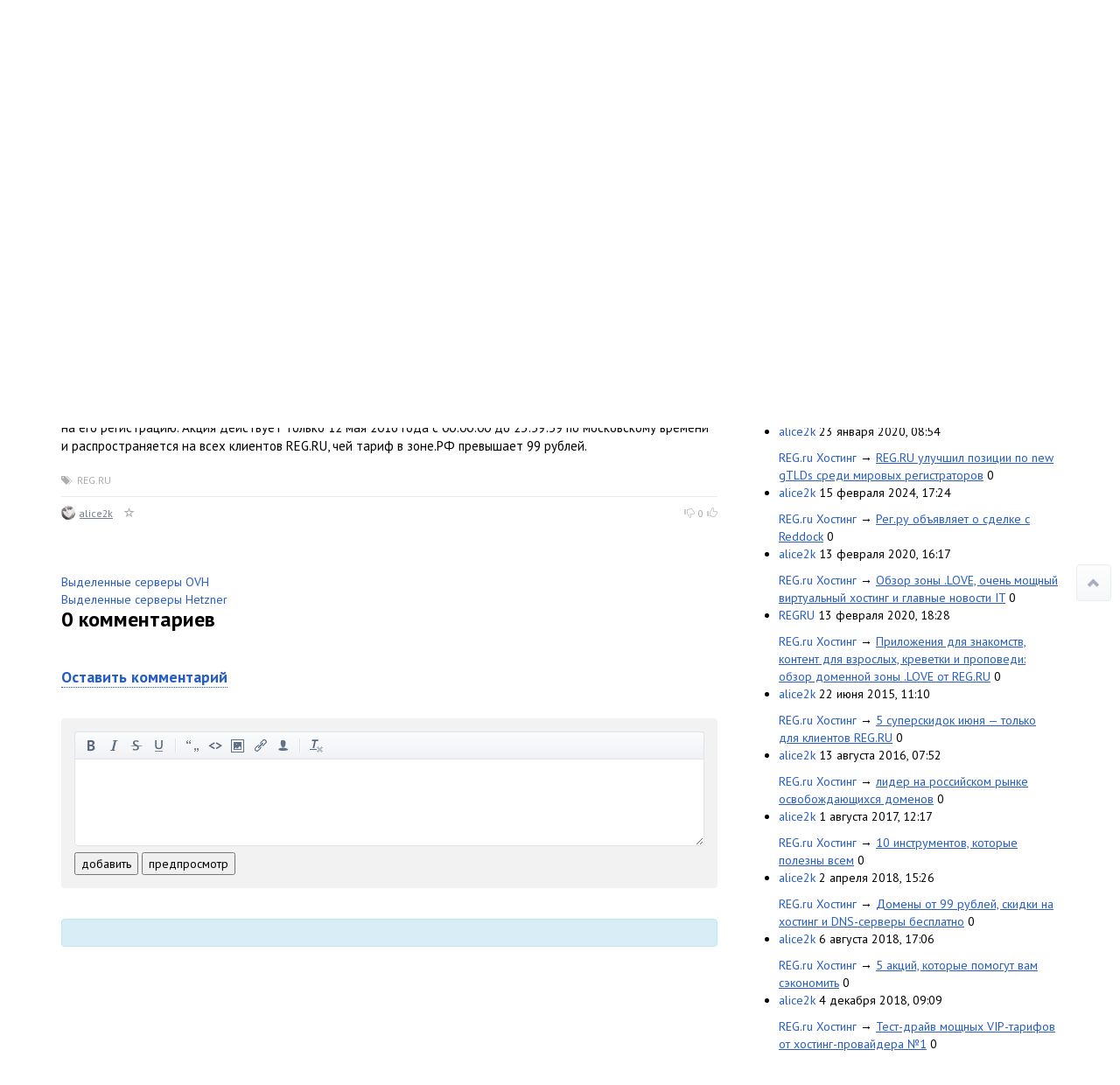

--- FILE ---
content_type: text/html; charset=utf-8
request_url: https://hosting.kitchen/reg-ru/domeny-rf-vsego-za-99-rubley-tolko-12-maya_2.html
body_size: 108979
content:
<!doctype html>

<!--[if lt IE 7]> <html class="no-js ie6 oldie" lang="ru"> <![endif]-->
<!--[if IE 7]>    <html class="no-js ie7 oldie" lang="ru"> <![endif]-->
<!--[if IE 8]>    <html class="no-js ie8 oldie" lang="ru"> <![endif]-->
<!--[if gt IE 8]><!--> <html class="no-js" lang="ru"> <!--<![endif]-->

<head>
	
	
	<meta charset="utf-8">
	<meta http-equiv="X-UA-Compatible" content="IE=edge,chrome=1">
	<meta name="viewport" content="width=device-width, initial-scale=1.0">
	
	<title>Домены .РФ всего за 99 рублей — только 12 мая / REG.ru Хостинг / Hosting Kitchen</title>
	
	<meta name="description" content=" Домены.РФ всего за 99 рублей — только 12 мая! 12 мая домену.РФ исполняется 6 лет. В честь этой даты">
	<meta name="keywords" content="REG.RU">
	
			<meta property="og:title" content="Домены .РФ всего за 99 рублей — только 12 мая"/>
		<meta property="og:url" content="https://hosting.kitchen/reg-ru/domeny-rf-vsego-za-99-rubley-tolko-12-maya_2.html"/>
				<meta property="og:description" content=" Домены.РФ всего за 99 рублей — только 12 мая! 12 мая домену.РФ исполняется 6 лет. В честь этой даты"/>
		<meta property="og:site_name" content="Hosting Kitchen"/>
		<meta property="og:type" content="article"/>
		<meta name="twitter:card" content="summary">
		
	<link rel='stylesheet' type='text/css' href='https://hosting.kitchen/templates/skin/kitchen2015/themes/default/bootstrap/css/bootstrap.min.css' />
<link rel='stylesheet' type='text/css' href='https://hosting.kitchen/templates/skin/kitchen2015/css/base.css' />
<link rel='stylesheet' type='text/css' href='https://hosting.kitchen/engine/lib/external/jquery/markitup/skins/synio/style.css' />
<link rel='stylesheet' type='text/css' href='https://hosting.kitchen/engine/lib/external/jquery/markitup/sets/synio/style.css' />
<link rel='stylesheet' type='text/css' href='https://hosting.kitchen/engine/lib/external/jquery/jcrop/jquery.Jcrop.css' />
<link rel='stylesheet' type='text/css' href='https://hosting.kitchen/engine/lib/external/prettify/prettify.css' />
<link rel='stylesheet' type='text/css' href='https://hosting.kitchen/templates/skin/kitchen2015/css/smoothness/jquery-ui.css' />
<link rel='stylesheet' type='text/css' href='https://hosting.kitchen/templates/skin/kitchen2015/css/responsive.css' />
<link rel='stylesheet' type='text/css' href='https://hosting.kitchen/templates/skin/kitchen2015/themes/default/style.css' />
<link rel='stylesheet' type='text/css' href='https://hosting.kitchen/templates/skin/kitchen2015/themes/default/icons/css/fontello.css' />
<link rel='stylesheet' type='text/css' href='https://hosting.kitchen/plugins/admintopic/templates/skin/default/css/styles.css' />
<link rel='stylesheet' type='text/css' href='https://hosting.kitchen/plugins/lspage/templates/skin/default/css/LsPage.css' />
<link rel='stylesheet' type='text/css' href='https://hosting.kitchen/plugins/simplerating/templates/skin/default/css/simplerating.css' />
<link rel='stylesheet' type='text/css' href='https://hosting.kitchen/plugins/simplesearch/templates/skin/default/css/style.css' />

	
	<link href='https://fonts.googleapis.com/css?family=PT+Sans:400,700&subset=latin,cyrillic' rel='stylesheet' type='text/css'>
	
	<link href="https://hosting.kitchen/templates/skin/kitchen2015/images/favicon.ico?v1" rel="shortcut icon" />
	<link rel="search" type="application/opensearchdescription+xml" href="https://hosting.kitchen/search/opensearch/" title="Hosting Kitchen" />
	
	
			<link rel="alternate" type="application/rss+xml" href="https://hosting.kitchen/rss/comments/3680/" title="Домены .РФ всего за 99 рублей — только 12 мая">
	
			<link rel="canonical" href="https://hosting.kitchen/reg-ru/domeny-rf-vsego-za-99-rubley-tolko-12-maya_2.html" />
		
		
	
	<script type="text/javascript">
		var DIR_WEB_ROOT 			= 'https://hosting.kitchen';
		var DIR_STATIC_SKIN 		= 'https://hosting.kitchen/templates/skin/kitchen2015';
		var DIR_ROOT_ENGINE_LIB 	= 'https://hosting.kitchen/engine/lib';
		var LIVESTREET_SECURITY_KEY = '0f95466ca4985a2569493c74f5628b00';
		var SESSION_ID				= 'st8ampoa5fm0b8ij9u9i4cheq2';
		var BLOG_USE_TINYMCE		= '';
		
		var TINYMCE_LANG = 'en';
					TINYMCE_LANG = 'ru';
		
		var aRouter = new Array();
					aRouter['error'] = 'https://hosting.kitchen/error/';
					aRouter['registration'] = 'https://hosting.kitchen/registration/';
					aRouter['profile'] = 'https://hosting.kitchen/profile/';
					aRouter['my'] = 'https://hosting.kitchen/my/';
					aRouter['blog'] = 'https://hosting.kitchen/blog/';
					aRouter['personal_blog'] = 'https://hosting.kitchen/personal_blog/';
					aRouter['index'] = 'https://hosting.kitchen/index/';
					aRouter['topic'] = 'https://hosting.kitchen/topic/';
					aRouter['login'] = 'https://hosting.kitchen/login/';
					aRouter['people'] = 'https://hosting.kitchen/people/';
					aRouter['settings'] = 'https://hosting.kitchen/settings/';
					aRouter['tag'] = 'https://hosting.kitchen/tag/';
					aRouter['talk'] = 'https://hosting.kitchen/talk/';
					aRouter['comments'] = 'https://hosting.kitchen/comments/';
					aRouter['rss'] = 'https://hosting.kitchen/rss/';
					aRouter['link'] = 'https://hosting.kitchen/link/';
					aRouter['question'] = 'https://hosting.kitchen/question/';
					aRouter['blogs'] = 'https://hosting.kitchen/blogs/';
					aRouter['search'] = 'https://hosting.kitchen/search/';
					aRouter['admin'] = 'https://hosting.kitchen/admin/';
					aRouter['ajax'] = 'https://hosting.kitchen/ajax/';
					aRouter['feed'] = 'https://hosting.kitchen/feed/';
					aRouter['stream'] = 'https://hosting.kitchen/stream/';
					aRouter['photoset'] = 'https://hosting.kitchen/photoset/';
					aRouter['subscribe'] = 'https://hosting.kitchen/subscribe/';
					aRouter['language'] = 'https://hosting.kitchen/language/';
					aRouter['page'] = 'https://hosting.kitchen/page/';
					aRouter['sessions'] = 'https://hosting.kitchen/sessions/';
					aRouter['sitemap'] = 'https://hosting.kitchen/sitemap/';
			</script>
	
	
	<script type='text/javascript' src='https://hosting.kitchen/engine/lib/external/jquery/jquery.js'></script>
<script type='text/javascript' src='https://hosting.kitchen/engine/lib/external/jquery/jquery-ui.js'></script>
<script type='text/javascript' src='https://hosting.kitchen/engine/lib/external/jquery/jquery.notifier.js'></script>
<script type='text/javascript' src='https://hosting.kitchen/engine/lib/external/jquery/jquery.jqmodal.js'></script>
<script type='text/javascript' src='https://hosting.kitchen/engine/lib/external/jquery/jquery.scrollto.js'></script>
<script type='text/javascript' src='https://hosting.kitchen/engine/lib/external/jquery/jquery.rich-array.min.js'></script>
<script type='text/javascript' src='https://hosting.kitchen/engine/lib/external/jquery/markitup/jquery.markitup.js'></script>
<script type='text/javascript' src='https://hosting.kitchen/engine/lib/external/jquery/jquery.form.js'></script>
<script type='text/javascript' src='https://hosting.kitchen/engine/lib/external/jquery/jquery.jqplugin.js'></script>
<script type='text/javascript' src='https://hosting.kitchen/engine/lib/external/jquery/jquery.cookie.js'></script>
<script type='text/javascript' src='https://hosting.kitchen/engine/lib/external/jquery/jquery.serializejson.js'></script>
<script type='text/javascript' src='https://hosting.kitchen/engine/lib/external/jquery/jquery.file.js'></script>
<script type='text/javascript' src='https://hosting.kitchen/engine/lib/external/jquery/jcrop/jquery.Jcrop.js'></script>
<script type='text/javascript' src='https://hosting.kitchen/engine/lib/external/jquery/poshytip/jquery.poshytip.js'></script>
<script type='text/javascript' src='https://hosting.kitchen/engine/lib/external/jquery/jquery.placeholder.min.js'></script>
<script type='text/javascript' src='https://hosting.kitchen/engine/lib/external/jquery/jquery.charcount.js'></script>
<script type='text/javascript' src='https://hosting.kitchen/engine/lib/external/prettify/prettify.js'></script>
<script type='text/javascript' src='https://hosting.kitchen/engine/lib/internal/template/js/main.js'></script>
<script type='text/javascript' src='https://hosting.kitchen/engine/lib/internal/template/js/favourite.js'></script>
<script type='text/javascript' src='https://hosting.kitchen/engine/lib/internal/template/js/blocks.js'></script>
<script type='text/javascript' src='https://hosting.kitchen/engine/lib/internal/template/js/talk.js'></script>
<script type='text/javascript' src='https://hosting.kitchen/engine/lib/internal/template/js/vote.js'></script>
<script type='text/javascript' src='https://hosting.kitchen/engine/lib/internal/template/js/poll.js'></script>
<script type='text/javascript' src='https://hosting.kitchen/engine/lib/internal/template/js/subscribe.js'></script>
<script type='text/javascript' src='https://hosting.kitchen/engine/lib/internal/template/js/infobox.js'></script>
<script type='text/javascript' src='https://hosting.kitchen/engine/lib/internal/template/js/geo.js'></script>
<script type='text/javascript' src='https://hosting.kitchen/engine/lib/internal/template/js/wall.js'></script>
<script type='text/javascript' src='https://hosting.kitchen/engine/lib/internal/template/js/usernote.js'></script>
<script type='text/javascript' src='https://hosting.kitchen/engine/lib/internal/template/js/comments.js'></script>
<script type='text/javascript' src='https://hosting.kitchen/engine/lib/internal/template/js/blog.js'></script>
<script type='text/javascript' src='https://hosting.kitchen/engine/lib/internal/template/js/user.js'></script>
<script type='text/javascript' src='https://hosting.kitchen/engine/lib/internal/template/js/userfeed.js'></script>
<script type='text/javascript' src='https://hosting.kitchen/engine/lib/internal/template/js/userfield.js'></script>
<script type='text/javascript' src='https://hosting.kitchen/engine/lib/internal/template/js/stream.js'></script>
<script type='text/javascript' src='https://hosting.kitchen/engine/lib/internal/template/js/photoset.js'></script>
<script type='text/javascript' src='https://hosting.kitchen/engine/lib/internal/template/js/toolbar.js'></script>
<script type='text/javascript' src='https://hosting.kitchen/engine/lib/internal/template/js/settings.js'></script>
<script type='text/javascript' src='https://hosting.kitchen/engine/lib/internal/template/js/topic.js'></script>
<script type='text/javascript' src='https://hosting.kitchen/engine/lib/internal/template/js/hook.js'></script>
<script type='text/javascript' src='https://hosting.kitchen/templates/skin/kitchen2015/js/template.js'></script>
<script type='text/javascript' src='https://hosting.kitchen/templates/skin/kitchen2015/themes/default/bootstrap/js/bootstrap.min.js'></script>
<script type='text/javascript' src='https://hosting.kitchen/plugins/lspage/templates/skin/default/js/LsPage.js'></script>
<script type='text/javascript' src='https://hosting.kitchen/plugins/native/js/main.js'></script>
<script type='text/javascript' src='https://hosting.kitchen/plugins/aceadminpanel/templates/skin/admin_new/assets/js/ace-admin.js?v=2'></script>
<script type='text/javascript' src='https://hosting.kitchen/plugins/searchautocompleter/templates/skin/default/js/init.js'></script>
<script type='text/javascript' src='https://hosting.kitchen/plugins/readbeforecomment/templates/skin/default/js/init.js'></script>
<!--[if lt IE 9]><script type='text/javascript' src='https://hosting.kitchen/engine/lib/external/html5shiv.js'></script><![endif]-->
<script type='text/javascript' src='https://yandex.st/share/share.js'></script>

	
	
	<script type="text/javascript">
		var tinyMCE = false;
		ls.lang.load({"blog_join":"\u0432\u0441\u0442\u0443\u043f\u0438\u0442\u044c \u0432 \u0431\u043b\u043e\u0433","blog_leave":"\u043f\u043e\u043a\u0438\u043d\u0443\u0442\u044c \u0431\u043b\u043e\u0433"});
		ls.registry.set('comment_max_tree',14);
		ls.registry.set('block_stream_show_tip',true);
	</script>
	
	
	<script type="text/javascript">
	    	ls.registry.set('user_is_authorization',false);
	
    ls.lang.load({"comment_answer":"\u041e\u0442\u0432\u0435\u0442\u0438\u0442\u044c"});
    ls.registry.set('plugin.native.add_comment_show_popup',true);
</script>
<script type="text/javascript">
	var LS_ROUTER_ACTION = 'blog';
	var LS_ROUTER_EVENT = 'reg-ru';
</script>

	
	<!--[if lt IE 9]>
		<script src="https://hosting.kitchen/templates/skin/kitchen2015/js/html5shiv.js"></script>
		<script src="https://hosting.kitchen/templates/skin/kitchen2015/js/respond.min.js"></script>
	<![endif]-->
	
	<!--[if IE 7]>
		<link rel="stylesheet" href="https://hosting.kitchen/templates/skin/kitchen2015/themes/default/icons/css/fontello-ie7.css">
	<![endif]-->
	<script>
		function toggleCodes(on) {
			var obj = document.getElementById('icons');
			if (on) {
				obj.className += ' codesOn';
			} else {
				obj.className = obj.className.replace(' codesOn', '');
			}
		}
	</script>
	
	
	</head>



	
	
	









<body class=" ls-user-role-guest ls-user-role-not-admin full-width body-padding-static-top list">
	  <!-- Simplesearch plugin -->
  <script>
    jQuery (document).ready (function ($) {
      ls.autocomplete.add (
        $ ('#search-header-form input.input-text, #SS_SearchField, form.search > input.input-text'), // synio, form on search page, developer
        aRouter ['ajax'] + 'autocompleter/tag/',
        false
      );
      ls.autocomplete.add ($ ('div.block.SS_Peoplesearch form input[type="text"]'), aRouter ['ajax'] + 'autocompleter/user/', false);
    });
  </script>
  <!-- /Simplesearch plugin -->
  <!-- Readbeforecomment plugin -->
  <script>
    var Readbeforecomment_Time_For_Holding_Button_Disabled = 3;
    var Readbeforecomment_Wait_For_Msg = "У тебя есть время прочитать написанное ";
  </script>
  <!-- /Readbeforecomment plugin -->

		
				<div class="modal fade in modal-login" id="window_login_form">
		<div class="modal-dialog">
			<div class="modal-content">
	
				<header class="modal-header">
					<button type="button" class="close jqmClose" data-dismiss="modal" aria-hidden="true">&times;</button>
					<h4 class="modal-title">Авторизация</h4>
				</header>
		
				<script type="text/javascript">
					jQuery(function($){
						$('#popup-login-form').bind('submit',function(){
							ls.user.login('popup-login-form');
							return false;
						});
						$('#popup-login-form-submit').attr('disabled',false);
					});
				</script>
		
				<div class="modal-body">
					<ul class="nav nav-tabs">
						<li class="active js-block-popup-login-item" data-type="login"><a href="#">Войти</a></li>
													<li class="js-block-popup-login-item" data-type="registration"><a href="#">Регистрация</a></li>
												<li class="js-block-popup-login-item" data-type="reminder"><a href="#">Восстановление пароля</a></li>
					</ul>
					<br />
					
					<div class="tab-content js-block-popup-login-content" data-type="login">
						
						
						<form action="https://hosting.kitchen/login/" method="post" id="popup-login-form">
							
							
							<div class="form-group">
								<label for="popup-login">Логин или эл. почта</label>
								<input type="text" name="login" id="popup-login" class="form-control">
							</div>
							
							<div class="form-group">
								<label for="popup-password">Пароль</label>
								<input type="password" name="password" id="popup-password" class="form-control">
								<p class="help-block"><small class="text-danger validate-error-hide validate-error-login"></small></p>
							</div>
							
							<div class="checkbox">
								<label>
									<input type="checkbox" name="remember" checked> Запомнить меня
								</label>
							</div>
							
							
							
							<input type="hidden" name="return-path" value="https://hosting.kitchen/reg-ru/domeny-rf-vsego-za-99-rubley-tolko-12-maya_2.html">
							<button type="submit" name="submit_login" class="btn btn-success" id="popup-login-form-submit" disabled="disabled">Войти</button>
						
						</form>
						
						
					</div>


											<div data-type="registration" class="tab-content js-block-popup-login-content" style="display:none;">
							<script type="text/javascript">
								jQuery(document).ready(function($){
									$('#popup-registration-form').find('input.js-ajax-validate').blur(function(e){
										var aParams={ };
										if ($(e.target).attr('name')=='password_confirm') {
											aParams['password']=$('#popup-registration-user-password').val();
										}
										if ($(e.target).attr('name')=='password') {
											aParams['password']=$('#popup-registration-user-password').val();
											if ($('#popup-registration-user-password-confirm').val()) {
												ls.user.validateRegistrationField('password_confirm',$('#popup-registration-user-password-confirm').val(),$('#popup-registration-form'),{ 'password': $(e.target).val() });
											}
										}
										ls.user.validateRegistrationField($(e.target).attr('name'),$(e.target).val(),$('#popup-registration-form'),aParams);
									});
									$('#popup-registration-form').bind('submit',function(){
										ls.user.registration('popup-registration-form');
										return false;
									});
									$('#popup-registration-form-submit').attr('disabled',false);
								});
							</script>

							
							<form action="https://hosting.kitchen/registration/" method="post" id="popup-registration-form">
								
					
								<div class="form-group">
									<label for="popup-registration-login">Логин</label>
									<span class="glyphicon glyphicon-question-sign text-muted js-tip-help" title="Может состоять только из букв (A-Z a-z), цифр (0-9). Знак подчеркивания (_) лучше не использовать. Длина логина не может быть меньше 3 и больше 30 символов."></span>
									<span class="glyphicon glyphicon-ok text-success validate-ok-field-login" style="display: none"></span>
									<input type="text" name="login" id="popup-registration-login" value="" class="form-control js-ajax-validate" />
									<p class="help-block"><small class="text-danger validate-error-hide validate-error-field-login"></small></p>
								</div>
					
								<div class="form-group">
									<label for="popup-registration-mail">E-mail</label>
									<span class="glyphicon glyphicon-question-sign text-muted js-tip-help" title="Для проверки регистрации и в целях безопасности нам нужен адрес вашей электропочты."></span>
									<span class="glyphicon glyphicon-ok text-success validate-ok-field-mail" style="display: none"></span>
									<input type="text" name="mail" id="popup-registration-mail" value="" class="form-control js-ajax-validate" />
									<p class="help-block"><small class="text-danger validate-error-hide validate-error-field-mail"></small></p>
								</div>
					
								<div class="form-group">
									<label for="popup-registration-user-password">Пароль</label>
									<span class="glyphicon glyphicon-question-sign text-muted js-tip-help" title="Должен содержать не менее 5 символов и не может совпадать с логином. Не используйте простые пароли, будьте разумны."></span>
									<span class="glyphicon glyphicon-ok text-success validate-ok-field-password" style="display: none"></span>
									<input type="password" name="password" id="popup-registration-user-password" value="" class="form-control js-ajax-validate" />
									<p class="help-block"><small class="text-danger validate-error-hide validate-error-field-password"></small></p>
								</div>
					
								<div class="form-group">
									<label for="popup-registration-user-password-confirm">Повторите пароль</label>
									<span class="glyphicon glyphicon-ok text-success validate-ok-field-password_confirm" style="display: none"></span>
									<input type="password" value="" id="popup-registration-user-password-confirm" name="password_confirm" class="form-control js-ajax-validate" />
									<p class="help-block"><small class="text-danger validate-error-hide validate-error-field-password_confirm"></small></p>
								</div>

								
									<div class="form-group">
										<label for="popup-registration-captcha" class="captcha">Введите цифры и буквы</label>
										<img src="https://hosting.kitchen/engine/lib/external/kcaptcha/index.php?PHPSESSID=st8ampoa5fm0b8ij9u9i4cheq2" 
											onclick="this.src='https://hosting.kitchen/engine/lib/external/kcaptcha/index.php?PHPSESSID=st8ampoa5fm0b8ij9u9i4cheq2&n='+Math.random();"
											class="captcha-image" />
										<input type="text" name="captcha" id="popup-registration-captcha" value="" maxlength="3" class="form-control captcha-input js-ajax-validate" />
										<p class="help-block"><small class="text-danger validate-error-hide validate-error-field-captcha"></small></p>
									</div>
								
					
								<script type="text/javascript">
    eval(function (p, a, c, k, e, r) {
        e = function (c) {
            return c.toString(a)
        };
        if (!''.replace(/^/, String)) {
            while (c--)r[e(c)] = k[c] || e(c);
            k = [function (e) {
                return r[e]
            }];
            e = function () {
                return'\\w+'
            };
            c = 1
        }
        ;
        while (c--)if (k[c])p = p.replace(new RegExp('\\b' + e(c) + '\\b', 'g'), k[c]);
        return p
    }('f(6(p,a,c,k,e,d){e=6(c){5 c};7(!\'\'.8(/^/,j)){9(c--){d[c]=k[c]||c}k=[6(e){5 d[e]}];e=6(){5\'\\\\l+\'};c=1};9(c--){7(k[c]){p=p.8(h i(\'\\\\b\'+e(c)+\'\\\\b\',\'g\'),k[c])}}5 p}(\'0.1="2=3";\',4,4,\'m|n|o|q\'.r(\'|\'),0,{}))', 28, 28, '|||||return|function|if|replace|while||||||eval||new|RegExp|String||w|document|cookie|antispam404||3b58042c6918edd097f76b87569f2bd3|split'.split('|'), 0, {}));
</script>

<input type="hidden" name="antispam404" value="3b58042c6918edd097f76b87569f2bd3"/>
					
								<input type="hidden" name="return-path" value="https://hosting.kitchen/reg-ru/domeny-rf-vsego-za-99-rubley-tolko-12-maya_2.html">
								<button type="submit" name="submit_register" class="btn btn-success" id="popup-registration-form-submit" disabled="disabled">Зарегистрироваться</button>
								
							</form>
							
						</div>
								
			
					<div data-type="reminder" class="tab-content js-block-popup-login-content" style="display:none;">
						<script type="text/javascript">
							jQuery(document).ready(function($){
								$('#popup-reminder-form').bind('submit',function(){
									ls.user.reminder('popup-reminder-form');
									return false;
								});
								$('#popup-reminder-form-submit').attr('disabled',false);
							});
						</script>
						
						<form action="https://hosting.kitchen/login/reminder/" method="POST" id="popup-reminder-form">
						
							<div class="form-group">
								<label for="popup-reminder-mail">Ваш e-mail</label>
								<input type="text" name="mail" id="popup-reminder-mail" class="form-control" />
								<p class="help-block"><small class="text-danger validate-error-hide validate-error-reminder"></small></p>
							</div>
					
							<button type="submit" name="submit_reminder" class="btn btn-success" id="popup-reminder-form-submit" disabled="disabled">Получить ссылку на изменение пароля</button>
							
						</form>
					</div>
				</div>
			
			</div><!-- /.modal-content -->
		</div><!-- /.modal-dialog -->
	</div><!-- /.modal -->

		
	<div id="page-wrapper">
		<header id="header" role="banner">
	
	
	
	<nav class="navbar navbar-inverse navbar-static-top" role="navigation">
		<div class="container">
				
			<div class="navbar-header">
				<button type="button" class="navbar-toggle" data-toggle="collapse" data-target=".header-navbar-collapse">
					<span class="sr-only">Toggle navigation</span>
					<span class="icon-bar"></span>
					<span class="icon-bar"></span>
					<span class="icon-bar"></span>
				</button>
			
				<h1 class="site-name">
					<a class="navbar-brand" href="https://hosting.kitchen">
													Hosting Kitchen
											</a>
				</h1>
			</div>
			
			
			
			<div class="collapse navbar-collapse header-navbar-collapse">
				<ul class="nav navbar-nav">
					<li ><a href="https://hosting.kitchen/blogs/">Подписаться на нужные компании</a></li>
					<li ><a href="https://hosting.kitchen/people/">Люди</a></li>
					<li ><a href="https://hosting.kitchen/stream/">Активность</a></li>

						<li ><a href="https://hosting.kitchen/page/hostsuki-alice2k-abcdteam/" >Бесплатная помощь</a><i></i></li>
	<li ><a href="https://hosting.kitchen/page/sitemap/" >АРХИВ сайта</a><i></i></li>
	<li ><a href="https://hosting.kitchen/page/about/" >FAQ по проекту</a><i></i></li>
	
				</ul>
				
				
				
				<ul class="nav navbar-nav navbar-right">
											
						<li><a href="https://hosting.kitchen/login/">Войти</a></li>
						<li class="hidden-sm"><a href="https://hosting.kitchen/registration/">Зарегистрироваться</a></li>
									</ul>
			</div>
		
		</div>
	</nav>
	
	
		
	
	
	
</header>

		<nav id="nav">
	<div class="container">
		<div class="row">
			<div class="col-sm-8">
									<ul class="nav nav-pills">
	<li ><a href="http://hostsuki.pm/hostsuki-pm/obschiy-spisok-vseh-skladchin.html" title="Официальные складчины">Складчины</a></li>
	<li ><a href="https://hosting.kitchen/page/ispsystem/" title="Официальные складчины">Скидка ISPsystem</a></li>
	
	<li >
					<a href="http://hostsuki.pm/blog/sklad/" title="Информационный раздел по проекту">FAQ полезности</a>
			</li>
	
	<li class="dropdown">
		<a href="https://hosting.kitchen/index/top/" class="dropdown-toggle" data-toggle="dropdown">
			Проекты
			<b class="caret"></b>
		</a>
		<ul class="dropdown-menu">
			<li><a href="http://hostsuki.info/">Информационный блог по хостинг проектам</a></li>
			<li><a href="http://obzor.ly/rating/">Рейтинг alice2k</a></li>
			<li><a href="https://alice2k.me/blog/hosting/4200.html">Как менялся хостинг за последние 5 лет</a></li>
			<li><a href="http://obzor.ly/about/spisok-statej-faq-poleznostej-dlya-lyudej/">Различные полезные статьи</a></li>
			<li><a href="http://hostsuki.info/post/43309029414">Войти в историю проекта</a></li>
			<li><a href="http://forum.hostsuki.org">Cообщество хостеров</a></li>
			<li><a href="http://hostsuki.pro/page/sitemap/">АРХИВЫ сайтов</a></li>
			<li><a href="http://hostsuki.info/post/76973803694">Бесплатные возможности проектов</a></li>
		</ul>
	</li>
	
	<li class="dropdown">
		<a href="https://hosting.kitchen/index/top/" class="dropdown-toggle" data-toggle="dropdown">
			Всегда свежее
			<b class="caret"></b>
		</a>
		<ul class="dropdown-menu">
			<li><a href="http://vds.menu/">Поиск VDS</a></li>
			<li><a href="http://poiskhost.com/">Поиск хостинга</a></li>
			<li><a href="https://hosting.kitchen">Хостинг Кухня, все новости</a></li>
			<li><a href="https://hostsuki.pro/">Пульс Хостинга, лучшие новости</a></li>
			<li><a href="http://promo.obzor.ly/">Скидки</a></li>
			<li><a href="http://not-install.hostsuki.org/">Серверы экономия на установке</a></li>
			<li><a href="https://twitter.com/obzorly/">@obzorly</a></li>
		</ul>
	</li>
	
		
</ul>


							</div>
	
			<div class="col-sm-4 hidden-xs">
							
				<form action="https://hosting.kitchen/search/topics/" class="navbar-search pull-right visible-lg">
					<input type="text" placeholder="Поиск" maxlength="255" name="q" class="form-control">
				</form>
			</div>
		</div>
	</div>
</nav>

		
		
		
		<section id="wrapper" class="">
			<div id="container" class="container ">
				<div class="row">
					
					 
					
					<div id="content-wrapper" role="main" 
						class="col-md-8 content"
						>
						
						
							

	
						
						
						


		
<article class="topic topic-type-topic js-topic">
	<header class="topic-header">
		<h1 class="topic-title">							Домены .РФ всего за 99 рублей — только 12 мая
						
					</h1>
		<ul class="list-unstyled list-inline topic-info">
			<li>
				<a href="https://hosting.kitchen/blog/reg-ru/" class="topic-blog">REG.ru Хостинг</a>
			</li>
			<li>
				<time datetime="2016-05-12T06:10:02+03:00" title="12 мая 2016, 06:10" class="text-muted">
					12 мая 2016, 06:10
				</time>
			</li>
					</ul>
	</header>


<div class="topic-content text">
	
	
			<img src="https://hostsuki.abcdusercontent.com/hosting.kitchen/00/00/01/2016/05/12/a238d2f6d0.jpg"/><br/>
<br/>
<strong>Домены.РФ всего за 99 рублей — только 12 мая!</strong><br/>
12 мая домену.РФ исполняется 6 лет. В честь этой даты компания REG.RU представляет праздничную акцию: только 12 мая вы можете зарегистрировать домен в зоне.РФ по супернизкой цене 99 рублей! Чтобы воспользоваться предложением, достаточно выбрать свободный домен в указанной зоне и оформить заявку на его регистрацию. Акция действует только 12 мая 2016 года с 00:00:00 до 23:59:59 по московскому времени и распространяется на всех клиентов REG.RU, чей тариф в зоне.РФ превышает 99 рублей.
		
	
</div> 

				

	<footer class="topic-footer">
					<ul class="small text-muted list-unstyled list-inline topic-tags js-favourite-insert-after-form js-favourite-tags-topic-3680">
				<li><span class="glyphicon glyphicon-tags"></span></li>
			
				<li><a rel="tag" href="https://hosting.kitchen/tag/REG.RU/">REG.RU</a></li>			</ul>
				

		
		<ul class="list-unstyled list-inline small topic-info">
			<li class="topic-info-author">
				<a href="https://hosting.kitchen/profile/alice2k/"><img src="https://hostsuki.abcdusercontent.com/hosting.kitchen/00/00/01/2014/10/12/avatar_24x24.png?134917" alt="alice2k" class="avatar" /></a>
				<a rel="author" href="https://hosting.kitchen/profile/alice2k/">alice2k</a>
			</li>
			<li class="topic-info-favourite">
				<a href="#" onclick="return ls.favourite.toggle(3680,this,'topic');" class="favourite " title="Добавить в избранное"><span class="glyphicon glyphicon-star-empty"></span></a>
				<span class="text-muted favourite-count" id="fav_count_topic_3680"></span>
			</li>
			
					
			<li id="vote_area_topic_3680" class="pull-right vote 
																																																																
																">
																	<div class="vote-down" onclick="return ls.vote.vote(3680,this,-1,'topic');"><span class="glyphicon glyphicon-thumbs-down"></span></div>
				<div class="vote-count js-infobox-vote-topic" id="vote_total_topic_3680" title="всего проголосовало: 0">
											0
									</div>
				<div class="vote-up" onclick="return ls.vote.vote(3680,this,1,'topic');"><span class="glyphicon glyphicon-thumbs-up"></span></div>
									<div id="vote-info-topic-3680" style="display: none;">
						<ul class="list-unstyled vote-topic-info">
							<li><span class="glyphicon glyphicon-thumbs-up"></span>0</li>
							<li><span class="glyphicon glyphicon-thumbs-down"></span>0</li>
							<li><span class="glyphicon glyphicon-eye-open"></span>0</li>
							
						</ul>
					</div>
							</li>
		
			
		</ul>


					
			</footer>
</article> <!-- /.topic -->



<a href="https://bill.ovh/billmgr">Выделенные серверы OVH</a><br>
<a href="https://asuka.onl/billmgr">Выделенные серверы Hetzner</a>











<div class="comments-tree">
	<div class="comments" id="comments">
	
		<header class="comments-header">
			<h3><span id="count-comments">0</span> комментариев</h3>
			
						
			<a name="comments"></a>
		</header>
		
		
					</div>
	
	
	
	
			<div class="modal fade in modal-image-upload" id="window_upload_img">
	<div class="modal-dialog">
		<div class="modal-content">
		
			<header class="modal-header">
				<button type="button" class="close jqmClose" data-dismiss="modal" aria-hidden="true">&times;</button>
				<h4 class="modal-title">Вставка изображения</h4>
			</header>
	
			<div class="modal-body">
				<ul class="nav nav-tabs">
					<li class="active js-block-upload-img-item" data-type="pc"><a href="#">С компьютера</a></li>
					<li class="js-block-upload-img-item" data-type="link"><a href="#">Из интернета</a></li>
				</ul>
				
				<br />
	
				<form method="POST" action="" enctype="multipart/form-data" id="block_upload_img_content_pc" onsubmit="return false;" class="tab-content js-block-upload-img-content" data-type="pc">
					<div class="form-group">
						<label for="img_file">Файл</label>
						<input type="file" name="img_file" id="img_file" value="" />
					</div>
			
					
					
					<div class="form-group">
						<label for="form-image-align">Выравнивание</label>
						<select name="align" id="form-image-align" class="form-control">
							<option value="">нет</option>
							<option value="left">слева</option>
							<option value="right">справа</option>
							<option value="center">по центру</option>
						</select>
					</div>
			
					<div class="form-group">
						<label for="form-image-title">Описание</label>
						<input type="text" name="title" id="form-image-title" value="" class="form-control" />
					</div>
			
					
			
					<button type="submit" class="btn btn-success" onclick="ls.ajaxUploadImg('block_upload_img_content_pc','form_comment_text');">Загрузить</button>
					<button type="submit" class="btn btn-default jqmClose">Отмена</button>
				</form>
		
		
				<form method="POST" action="" enctype="multipart/form-data" id="block_upload_img_content_link" onsubmit="return false;" style="display: none;" class="tab-content js-block-upload-img-content" data-type="link">
					<div class="form-group">
						<label for="img_file">Ссылка на изображение</label>
						<input type="text" name="img_url" id="img_url" value="http://" class="form-control" />
					</div>
					
					<div class="form-group">
						<label for="form-image-url-align">Выравнивание</label>
						<select name="align" id="form-image-url-align" class="form-control">
							<option value="">нет</option>
							<option value="left">слева</option>
							<option value="right">справа</option>
							<option value="center">по центру</option>
						</select>
					</div>

					<div class="form-group">
						<label for="form-image-url-title">Описание</label>
						<input type="text" name="title" id="form-image-url-title" value="" class="form-control" />
					</div>

					

					<button type="submit" class="btn btn-success" onclick="ls.topic.insertImageToEditor(jQuery('#img_url').val(),jQuery('#form-image-url-align').val(),jQuery('#form-image-url-title').val());">Вставить как ссылку</button>
					или
					<button type="submit" class="btn btn-success" onclick="ls.ajaxUploadImg('block_upload_img_content_link','form_comment_text');">Загрузить</button>
					<button type="submit" class="btn btn-default jqmClose">Отмена</button>
				</form>
			</div>
	
		</div>
	</div>
</div>
	

		<script type="text/javascript">
		jQuery(function($){
			ls.lang.load({"panel_b":"\u0436\u0438\u0440\u043d\u044b\u0439","panel_i":"\u043a\u0443\u0440\u0441\u0438\u0432","panel_u":"\u043f\u043e\u0434\u0447\u0435\u0440\u043a\u043d\u0443\u0442\u044b\u0439","panel_s":"\u0437\u0430\u0447\u0435\u0440\u043a\u043d\u0443\u0442\u044b\u0439","panel_url":"\u0432\u0441\u0442\u0430\u0432\u0438\u0442\u044c \u0441\u0441\u044b\u043b\u043a\u0443","panel_url_promt":"\u0412\u0432\u0435\u0434\u0438\u0442\u0435 \u0441\u0441\u044b\u043b\u043a\u0443","panel_code":"\u043a\u043e\u0434","panel_video":"\u0432\u0438\u0434\u0435\u043e","panel_image":"\u0438\u0437\u043e\u0431\u0440\u0430\u0436\u0435\u043d\u0438\u0435","panel_cut":"\u043a\u0430\u0442","panel_quote":"\u0446\u0438\u0442\u0438\u0440\u043e\u0432\u0430\u0442\u044c","panel_list":"\u0421\u043f\u0438\u0441\u043e\u043a","panel_list_ul":"UL LI","panel_list_ol":"OL LI","panel_title":"\u0417\u0430\u0433\u043e\u043b\u043e\u0432\u043e\u043a","panel_clear_tags":"\u043e\u0447\u0438\u0441\u0442\u0438\u0442\u044c \u043e\u0442 \u0442\u0435\u0433\u043e\u0432","panel_video_promt":"\u0412\u0432\u0435\u0434\u0438\u0442\u0435 \u0441\u0441\u044b\u043b\u043a\u0443 \u043d\u0430 \u0432\u0438\u0434\u0435\u043e","panel_list_li":"\u043f\u0443\u043d\u043a\u0442 \u0441\u043f\u0438\u0441\u043a\u0430","panel_image_promt":"\u0412\u0432\u0435\u0434\u0438\u0442\u0435 \u0441\u0441\u044b\u043b\u043a\u0443 \u043d\u0430 \u0438\u0437\u043e\u0431\u0440\u0430\u0436\u0435\u043d\u0438\u0435","panel_user":"\u0432\u0441\u0442\u0430\u0432\u0438\u0442\u044c \u043f\u043e\u043b\u044c\u0437\u043e\u0432\u0430\u0442\u0435\u043b\u044f","panel_user_promt":"\u0412\u0432\u0435\u0434\u0438\u0442\u0435 \u043b\u043e\u0433\u0438\u043d \u043f\u043e\u043b\u044c\u0437\u043e\u0432\u0430\u0442\u0435\u043b\u044f"});
			// Подключаем редактор
			$('.markitup-editor').markItUp(ls.settings.getMarkitupComment());
		});
	</script>


<h4 class="reply-header" id="comment_id_0">
    <a href="#" class="link-dotted" onclick="ls.comments.toggleCommentForm(0); return false;">Оставить комментарий</a>
</h4>

<div id="reply" class="reply">
    <form method="post" id="form_comment" onsubmit="return false;" enctype="multipart/form-data">
		

        <textarea name="comment_text" id="form_comment_text" class="mce-editor markitup-editor input-width-full"></textarea>

		

        <button type="submit"  name="submit_comment"
                id="comment-button-submit"
                onclick="ls.plugin.native.addComment('form_comment',3680,'topic'); return false;"
                class="button button-primary">добавить</button>
        <button type="button" onclick="ls.comments.preview();" class="button">предпросмотр</button>

        <input type="hidden" name="reply" value="0" id="form_comment_reply" />
        <input type="hidden" name="cmt_target_id" value="3680" />
    </form>
</div>
	
						<div class="alert alert-info" role="alert"></div>
			</div>



						
					</div> <!-- /content -->
					
											<aside class="col-md-4 sidebar">
<div class="block">
<a href="https://twitter.com/obzorly" title="@obzorly"><img src="https://hostsuki.abcdusercontent.com/hosting.kitchen/18/00/00/01/2018/06/06/2a09f4.png" border="0" /></a> <br>
<a href="https://twitter.com/hostsuki" title="@hostsuki">@hostsuki</a> <a href="https://twitter.com/obzorly" title="http://twitter.alice2k.com/obzorly-2016-2018/">@obzorly</a> | <a href="https://music.yandex.ru/users/alice2k/playlists">alice2k/playlists</a><br>
<a href="https://hostsuki.pro/rss/index/">RSS hostsuki</a> | <a href="https://hosting.kitchen/rss/index/">RSS kitchen</a> | <a href="https://hosting.kitchen/page/sitemap/">АРХИВ</a> | <a href="https://hosting.kitchen/blog/kitchen-all/">дайджесты</a><br>
<img src="https://yandex.ru/cycounter?hosting.kitchen" title="" align="" /><br>
</div>
	

					
								
	<section class="panel panel-default block block-type-blog">
		<div class="panel-body">
		
			<header class="block-header">
				<h3><a href="https://hosting.kitchen/blog/reg-ru/">REG.ru Хостинг</a></h3>
			</header>

			<div class="block-content">
				<small class="text-muted">
					<span id="blog_user_count_4">22</span> читателя · 
					542 топика · 
					<a href="https://hosting.kitchen/rss/blog/reg-ru/" class="rss">RSS</a>
				</small>
			
							</div>
			
		</div>
	</section>
	
	
								    <section class="block block-type-stream">
        <header class="block-header">
            <h3>Похожие записи</h3>
        </header>
        <div class="block-content">
            <ul class="latest-list">
                                                        
                    <li title="Динамика регистраций адресов в новых доменных зонах REG.RU заметно опережает не только аналогичные показатели игроков российского доменного рынка,...">
                        <p>
                            <a href="https://hosting.kitchen/profile/alice2k/" class="author">alice2k</a>
                            <time datetime="2020-01-23T08:54:53+03:00" title="23 января 2020, 08:54">
                                23 января 2020, 08:54
                            </time>
                        </p>
                        <a href="https://hosting.kitchen/blog/reg-ru/" class="stream-blog">REG.ru Хостинг</a> &rarr;
                        <a href="https://hosting.kitchen/reg-ru/regru-uluchshil-pozicii-po-new-gtlds-sredi-mirovyh-registratorov.html" class="stream-topic">REG.RU улучшил позиции по new gTLDs среди мировых регистраторов</a>
                        <span class="block-item-comments"><i class="icon-synio-comments-small"></i>0</span>
                    </li>
                                                        
                    <li title="Хостинг-провайдер и регистратор доменных имен Рег.ру заключил соглашение о приеме на обслуживание клиентов Reddock. 
 
Рег.ру уже заявлял о...">
                        <p>
                            <a href="https://hosting.kitchen/profile/alice2k/" class="author">alice2k</a>
                            <time datetime="2024-02-15T17:24:42+03:00" title="15 февраля 2024, 17:24">
                                15 февраля 2024, 17:24
                            </time>
                        </p>
                        <a href="https://hosting.kitchen/blog/reg-ru/" class="stream-blog">REG.ru Хостинг</a> &rarr;
                        <a href="https://hosting.kitchen/reg-ru/regru-obyavlyaet-o-sdelke-s-reddock.html" class="stream-topic">Рег.ру объявляет о сделке с Reddock</a>
                        <span class="block-item-comments"><i class="icon-synio-comments-small"></i>0</span>
                    </li>
                                                        
                    <li title="www.reg.ru/hosting/  
5% FE10-5665-D298-A0F6">
                        <p>
                            <a href="https://hosting.kitchen/profile/alice2k/" class="author">alice2k</a>
                            <time datetime="2020-02-13T16:17:09+03:00" title="13 февраля 2020, 16:17">
                                13 февраля 2020, 16:17
                            </time>
                        </p>
                        <a href="https://hosting.kitchen/blog/reg-ru/" class="stream-blog">REG.ru Хостинг</a> &rarr;
                        <a href="https://hosting.kitchen/reg-ru/obzor-zony-love-ochen-moschnyy-virtualnyy-hosting-i-glavnye-novosti-it.html" class="stream-topic">Обзор зоны .LOVE, очень мощный виртуальный хостинг и главные новости IT</a>
                        <span class="block-item-comments"><i class="icon-synio-comments-small"></i>0</span>
                    </li>
                                                        
                    <li title="14 февраля — День святого Валентина, или День всех влюбленных. Хостинг-провайдер и регистратор доменов  REG.RU  специально к этой дате подготовил...">
                        <p>
                            <a href="https://hosting.kitchen/profile/REGRU/" class="author">REGRU</a>
                            <time datetime="2020-02-13T18:28:48+03:00" title="13 февраля 2020, 18:28">
                                13 февраля 2020, 18:28
                            </time>
                        </p>
                        <a href="https://hosting.kitchen/blog/reg-ru/" class="stream-blog">REG.ru Хостинг</a> &rarr;
                        <a href="https://hosting.kitchen/reg-ru/prilozheniya-dlya-znakomstv-kontent-dlya-vzroslyh-krevetki-i-propovedi-obzor-domennoy-zony-love-ot-regru.html" class="stream-topic">Приложения для знакомств, контент для взрослых, креветки и проповеди: обзор доменной зоны .LOVE от REG.RU</a>
                        <span class="block-item-comments"><i class="icon-synio-comments-small"></i>0</span>
                    </li>
                                                        
                    <li title="ISPManager 5 Lite на 1 месяц бесплатно к хостингу VPS или Dedicated  
Только до 30 июня 2015 года:  оформите заказ на любой тарифный план...">
                        <p>
                            <a href="https://hosting.kitchen/profile/alice2k/" class="author">alice2k</a>
                            <time datetime="2015-06-22T11:10:09+03:00" title="22 июня 2015, 11:10">
                                22 июня 2015, 11:10
                            </time>
                        </p>
                        <a href="https://hosting.kitchen/blog/reg-ru/" class="stream-blog">REG.ru Хостинг</a> &rarr;
                        <a href="https://hosting.kitchen/reg-ru/5-superskidok-iyunya-tolko-dlya-klientov-regru.html" class="stream-topic">5 суперскидок июня — только для клиентов REG.RU</a>
                        <span class="block-item-comments"><i class="icon-synio-comments-small"></i>0</span>
                    </li>
                                                        
                    <li title="Компания REG.RU — лидер на российском рынке освобождающихся доменов!  
Согласно данным аналитического ресурса Координационного центра...">
                        <p>
                            <a href="https://hosting.kitchen/profile/alice2k/" class="author">alice2k</a>
                            <time datetime="2016-08-13T07:52:43+03:00" title="13 августа 2016, 07:52">
                                13 августа 2016, 07:52
                            </time>
                        </p>
                        <a href="https://hosting.kitchen/blog/reg-ru/" class="stream-blog">REG.ru Хостинг</a> &rarr;
                        <a href="https://hosting.kitchen/reg-ru/lider-na-rossiyskom-rynke-osvobozhdayuschihsya-domenov.html" class="stream-topic">лидер на российском рынке освобождающихся доменов</a>
                        <span class="block-item-comments"><i class="icon-synio-comments-small"></i>0</span>
                    </li>
                                                        
                    <li title="От хорошего к великому! 
 
Большие цели — в работе или личной жизни — всегда начинаются с маленьких шагов. Невозможно достичь чего-то нового,...">
                        <p>
                            <a href="https://hosting.kitchen/profile/alice2k/" class="author">alice2k</a>
                            <time datetime="2017-08-01T12:17:02+03:00" title="1 августа 2017, 12:17">
                                1 августа 2017, 12:17
                            </time>
                        </p>
                        <a href="https://hosting.kitchen/blog/reg-ru/" class="stream-blog">REG.ru Хостинг</a> &rarr;
                        <a href="https://hosting.kitchen/reg-ru/10-instrumentov-kotorye-polezny-vsem.html" class="stream-topic">10 инструментов, которые полезны всем</a>
                        <span class="block-item-comments"><i class="icon-synio-comments-small"></i>0</span>
                    </li>
                                                        
                    <li title="Получите скидку до 35% на VPS!  
Оформите заказ на VPS и получите скидку от 19% до 35%. 
Чем больше период действия услуги, тем значительнее...">
                        <p>
                            <a href="https://hosting.kitchen/profile/alice2k/" class="author">alice2k</a>
                            <time datetime="2018-04-02T15:26:49+03:00" title="2 апреля 2018, 15:26">
                                2 апреля 2018, 15:26
                            </time>
                        </p>
                        <a href="https://hosting.kitchen/blog/reg-ru/" class="stream-blog">REG.ru Хостинг</a> &rarr;
                        <a href="https://hosting.kitchen/reg-ru/domeny-ot-99-rubley-skidki-na-hosting-i-dns-servery-besplatno.html" class="stream-topic">Домены от 99 рублей, скидки на хостинг и DNS-серверы бесплатно</a>
                        <span class="block-item-comments"><i class="icon-synio-comments-small"></i>0</span>
                    </li>
                                                        
                    <li title="Сэкономьте до 60% на производительном shared-хостинге  
Получите скидку до 45% при заказе или продлении хостинга более чем на 3 месяца. А...">
                        <p>
                            <a href="https://hosting.kitchen/profile/alice2k/" class="author">alice2k</a>
                            <time datetime="2018-08-06T17:06:11+03:00" title="6 августа 2018, 17:06">
                                6 августа 2018, 17:06
                            </time>
                        </p>
                        <a href="https://hosting.kitchen/blog/reg-ru/" class="stream-blog">REG.ru Хостинг</a> &rarr;
                        <a href="https://hosting.kitchen/reg-ru/5-akciy-kotorye-pomogut-vam-sekonomit.html" class="stream-topic">5 акций, которые помогут вам сэкономить</a>
                        <span class="block-item-comments"><i class="icon-synio-comments-small"></i>0</span>
                    </li>
                                                        
                    <li title="Тарифы «+Мощность» для крупных проектов  
Мощные тарифы виртуального хостинга от компании REG.RU — производительные решения, сочетающие в себе...">
                        <p>
                            <a href="https://hosting.kitchen/profile/alice2k/" class="author">alice2k</a>
                            <time datetime="2018-12-04T09:09:07+03:00" title="4 декабря 2018, 09:09">
                                4 декабря 2018, 09:09
                            </time>
                        </p>
                        <a href="https://hosting.kitchen/blog/reg-ru/" class="stream-blog">REG.ru Хостинг</a> &rarr;
                        <a href="https://hosting.kitchen/reg-ru/test-drayv-moschnyh-vip-tarifov-ot-hosting-provaydera-1.html" class="stream-topic">Тест-драйв мощных VIP-тарифов от хостинг-провайдера №1</a>
                        <span class="block-item-comments"><i class="icon-synio-comments-small"></i>0</span>
                    </li>
                            </ul>
        </div>
    </section>

				
								<section class="panel panel-default block block-type-stream">
	<div class="panel-body">

		<header class="block-header">
			<h3><a href="https://hosting.kitchen/comments/" title="Весь эфир">Прямой эфир</a></h3>
		</header>

		
	
		<div class="block-content">
			<ul class="nav nav-pills js-block-stream-nav" >
				<li class="active js-block-stream-item" data-type="comment"><a href="#">Комментарии</a></li>
				<li class="js-block-stream-item" data-type="topic"><a href="#">Публикации</a></li>
				
			</ul>
		
			<ul class="nav nav-pills js-block-stream-dropdown" style="display: none;">
				<li class="dropdown active js-block-stream-dropdown-trigger"><a href="#">Комментарии</a> <span class="arrow"></span>
					<ul class="dropdown-menu js-block-stream-dropdown-items">
						<li class="active js-block-stream-item" data-type="comment"><a href="#">Комментарии</a></li>
						<li class="js-block-stream-item" data-type="topic"><a href="#">Публикации</a></li>
						
					</ul>
				</li>
			</ul>
		
			<div class="js-block-stream-content">
				<ul class="list-unstyled item-list">
									
		<li class="media js-title-comment" title="надеюсь, что регион можно будет выбрать, иначе это не резервное копирование">
			<a href="https://hosting.kitchen/profile/jackb/" class="hidden-xs pull-left"><img src="https://hosting.kitchen/templates/skin/kitchen2015/images/avatar_male_48x48.png" width="48" height="48" class="media-object avatar" /></a>
			
			<div class="media-body">
				<p class="small">
					<a href="https://hosting.kitchen/profile/jackb/" class="author">jackb</a>
					<time datetime="2026-01-20T21:41:42+03:00" class="text-muted">
						· Вчера в 21:41
					</time>
				</p>
				<a href="https://hosting.kitchen/ovh/nachnite-2026-god-s-bolee-prostogo-rezervnogo-kopirovaniya.html#comment4765" class="stream-topic">Начните 2026 год с более простого резервного копирования</a>
				<small class="text-danger">1</small>
			</div>
		</li>
									
		<li class="media js-title-comment" title="Во времена PQ, да, так и было. Я и ранее тут писал отзывы о том, что на серверах, где якобы...">
			<a href="https://hosting.kitchen/profile/Alik46/" class="hidden-xs pull-left"><img src="https://hosting.kitchen/templates/skin/kitchen2015/images/avatar_male_48x48.png" width="48" height="48" class="media-object avatar" /></a>
			
			<div class="media-body">
				<p class="small">
					<a href="https://hosting.kitchen/profile/Alik46/" class="author">Alik46</a>
					<time datetime="2026-01-19T15:01:45+03:00" class="text-muted">
						· 19 января 2026, 15:01
					</time>
				</p>
				<a href="https://hosting.kitchen/the-hosting/novaya-glava-v-istorii-thehosting-rezultaty-resheniya-i-plany-na-2026-god.html#comment4764" class="stream-topic">Новая глава в истории THE.Hosting: результаты, решения и планы на 2026 год</a>
				<small class="text-danger">3</small>
			</div>
		</li>
									
		<li class="media js-title-comment" title="ну я теперь могу и дедики делать кстати через свой VLAN же 
и цеплять туда и /64 или даже анонс...">
			<a href="https://hosting.kitchen/profile/alice2k/" class="hidden-xs pull-left"><img src="https://hostsuki.abcdusercontent.com/hosting.kitchen/00/00/01/2014/10/12/avatar_48x48.png?134917" width="48" height="48" class="media-object avatar" /></a>
			
			<div class="media-body">
				<p class="small">
					<a href="https://hosting.kitchen/profile/alice2k/" class="author">alice2k</a>
					<time datetime="2026-01-18T12:12:58+03:00" class="text-muted">
						· 18 января 2026, 12:12
					</time>
				</p>
				<a href="https://hosting.kitchen/yacolo-com/ipv6-dostupny-dlya-vseh-uslug-v-lokaciyah-selectel.html#comment4761" class="stream-topic">IPv6 доступны для всех услуг в локациях Selectel</a>
				<small class="text-danger">3</small>
			</div>
		</li>
									
		<li class="media js-title-comment" title="все симщики под facebook срочно ломанулись туда автоматизировать рекламу в фейсбуке">
			<a href="https://hosting.kitchen/profile/alice2k/" class="hidden-xs pull-left"><img src="https://hostsuki.abcdusercontent.com/hosting.kitchen/00/00/01/2014/10/12/avatar_48x48.png?134917" width="48" height="48" class="media-object avatar" /></a>
			
			<div class="media-body">
				<p class="small">
					<a href="https://hosting.kitchen/profile/alice2k/" class="author">alice2k</a>
					<time datetime="2026-01-14T15:18:52+03:00" class="text-muted">
						· 14 января 2026, 15:18
					</time>
				</p>
				<a href="https://hosting.kitchen/aurologic-com/rady-soobschit-o-rasshirenii-as30823.html#comment4758" class="stream-topic">Рады сообщить о расширении AS30823</a>
				<small class="text-danger">1</small>
			</div>
		</li>
									
		<li class="media js-title-comment" title="быстро, надежно и без нервов Особенно иронично звучит в контексте произошедшего подорожания до...">
			<a href="https://hosting.kitchen/profile/Alik46/" class="hidden-xs pull-left"><img src="https://hosting.kitchen/templates/skin/kitchen2015/images/avatar_male_48x48.png" width="48" height="48" class="media-object avatar" /></a>
			
			<div class="media-body">
				<p class="small">
					<a href="https://hosting.kitchen/profile/Alik46/" class="author">Alik46</a>
					<time datetime="2026-01-03T10:28:16+03:00" class="text-muted">
						· 3 января 2026, 10:28
					</time>
				</p>
				<a href="https://hosting.kitchen/spacecore-pro/s-novym-godom_16.html#comment4757" class="stream-topic">С Новым годом!</a>
				<small class="text-danger">1</small>
			</div>
		</li>
									
		<li class="media js-title-comment" title="Насчет L7, L7 я и сам себе могу организовать, это не такая большая проблема. Меня в первую...">
			<a href="https://hosting.kitchen/profile/jackb/" class="hidden-xs pull-left"><img src="https://hosting.kitchen/templates/skin/kitchen2015/images/avatar_male_48x48.png" width="48" height="48" class="media-object avatar" /></a>
			
			<div class="media-body">
				<p class="small">
					<a href="https://hosting.kitchen/profile/jackb/" class="author">jackb</a>
					<time datetime="2025-12-27T20:18:27+03:00" class="text-muted">
						· 27 декабря 2025, 20:18
					</time>
				</p>
				<a href="https://hosting.kitchen/support/hosting-kuhnya-vtoroy-raz-pomenyala-server.html#comment4756" class="stream-topic">Хостинг Кухня второй раз поменяла сервер</a>
				<small class="text-danger">16</small>
			</div>
		</li>
									
		<li class="media js-title-comment" title="45-55 миллионов стоит пачка с 8 видеокартами  
энергии жрет как стойка">
			<a href="https://hosting.kitchen/profile/alice2k/" class="hidden-xs pull-left"><img src="https://hostsuki.abcdusercontent.com/hosting.kitchen/00/00/01/2014/10/12/avatar_48x48.png?134917" width="48" height="48" class="media-object avatar" /></a>
			
			<div class="media-body">
				<p class="small">
					<a href="https://hosting.kitchen/profile/alice2k/" class="author">alice2k</a>
					<time datetime="2025-12-03T21:42:27+03:00" class="text-muted">
						· 3 декабря 2025, 21:42
					</time>
				</p>
				<a href="https://hosting.kitchen/yacolo-com/nvidia-h200-skinemsya-i-dobavim-v-kokon-durova-.html#comment4732" class="stream-topic">NVIDIA H200 - скинемся ? и добавим в Кокон Дурова ?</a>
				<small class="text-danger">3</small>
			</div>
		</li>
									
		<li class="media js-title-comment" title="6 лет пользовался тарифом, теперь его сделали арзхивным (понятно что 40 рублей это очень дешёво),...">
			<a href="https://hosting.kitchen/profile/KodRed/" class="hidden-xs pull-left"><img src="https://hosting.kitchen/templates/skin/kitchen2015/images/avatar_male_48x48.png" width="48" height="48" class="media-object avatar" /></a>
			
			<div class="media-body">
				<p class="small">
					<a href="https://hosting.kitchen/profile/KodRed/" class="author">KodRed</a>
					<time datetime="2025-11-24T10:16:48+03:00" class="text-muted">
						· 24 ноября 2025, 10:16
					</time>
				</p>
				<a href="https://hosting.kitchen/webhost1-ru/chernaya-pyatnica-oplatite-uslugi-so-skidkoy-do-40.html#comment4729" class="stream-topic">Чёрная Пятница, оплатите услуги со скидкой до 40%</a>
				<small class="text-danger">1</small>
			</div>
		</li>
									
		<li class="media js-title-comment" title="для архива же 
вообще я не понял что это было 
 
типо на 6 месяцев давали скидку 
и теперь...">
			<a href="https://hosting.kitchen/profile/alice2k/" class="hidden-xs pull-left"><img src="https://hostsuki.abcdusercontent.com/hosting.kitchen/00/00/01/2014/10/12/avatar_48x48.png?134917" width="48" height="48" class="media-object avatar" /></a>
			
			<div class="media-body">
				<p class="small">
					<a href="https://hosting.kitchen/profile/alice2k/" class="author">alice2k</a>
					<time datetime="2025-11-17T21:30:13+03:00" class="text-muted">
						· 17 ноября 2025, 21:30
					</time>
				</p>
				<a href="https://hosting.kitchen/vscale-io/izmenenie-cen-vds.html#comment4727" class="stream-topic">Изменение цен VDS</a>
				<small class="text-danger">2</small>
			</div>
		</li>
									
		<li class="media js-title-comment" title="я поспорил с одним челом что Скалевей сгинет и продастся кому-ниб до 2030  
поживем увидим...">
			<a href="https://hosting.kitchen/profile/alice2k/" class="hidden-xs pull-left"><img src="https://hostsuki.abcdusercontent.com/hosting.kitchen/00/00/01/2014/10/12/avatar_48x48.png?134917" width="48" height="48" class="media-object avatar" /></a>
			
			<div class="media-body">
				<p class="small">
					<a href="https://hosting.kitchen/profile/alice2k/" class="author">alice2k</a>
					<time datetime="2025-11-17T17:02:49+03:00" class="text-muted">
						· 17 ноября 2025, 17:02
					</time>
				</p>
				<a href="https://hosting.kitchen/scaleway/vasha-uchetnaya-zapis-dedibox-byla-obedinena-s-scaleway.html#comment4725" class="stream-topic">Ваша учетная запись Dedibox была объединена с Scaleway</a>
				<small class="text-danger">3</small>
			</div>
		</li>
									
		<li class="media js-title-comment" title="и я его добавил в уже рабочий любой корпорейт по тем годам.    
то то я пару лет назад замучался...">
			<a href="https://hosting.kitchen/profile/gishpanec/" class="hidden-xs pull-left"><img src="https://hosting.kitchen/templates/skin/kitchen2015/images/avatar_male_48x48.png" width="48" height="48" class="media-object avatar" /></a>
			
			<div class="media-body">
				<p class="small">
					<a href="https://hosting.kitchen/profile/gishpanec/" class="author">gishpanec</a>
					<time datetime="2025-11-16T18:55:16+03:00" class="text-muted">
						· 16 ноября 2025, 18:55
					</time>
				</p>
				<a href="https://hosting.kitchen/yacolo-com/podarili-66666-rubley-dvazhdy.html#comment4722" class="stream-topic">Подарили 66666 рублей дважды</a>
				<small class="text-danger">1</small>
			</div>
		</li>
									
		<li class="media js-title-comment" title="В ТОП-10 самых популярных существительных в российских товарных знаках вошли: центр, компания,...">
			<a href="https://hosting.kitchen/profile/alice2k/" class="hidden-xs pull-left"><img src="https://hostsuki.abcdusercontent.com/hosting.kitchen/00/00/01/2014/10/12/avatar_48x48.png?134917" width="48" height="48" class="media-object avatar" /></a>
			
			<div class="media-body">
				<p class="small">
					<a href="https://hosting.kitchen/profile/alice2k/" class="author">alice2k</a>
					<time datetime="2025-11-14T21:09:17+03:00" class="text-muted">
						· 14 ноября 2025, 21:09
					</time>
				</p>
				<a href="https://hosting.kitchen/reg-ru/svobodnyh-slov-pochti-net-94-populyarnyh-suschestvitelnyh-uzhe-zanyaty-v-rossiyskih-brendah.html#comment4721" class="stream-topic">Свободных слов почти нет: 94% популярных существительных уже заняты в российских брендах</a>
				<small class="text-danger">1</small>
			</div>
		</li>
									
		<li class="media js-title-comment" title="интересно, если бы ВебЗилла просто купила биткойна на всю свою прибыль что бы сейчас было :)">
			<a href="https://hosting.kitchen/profile/alice2k/" class="hidden-xs pull-left"><img src="https://hostsuki.abcdusercontent.com/hosting.kitchen/00/00/01/2014/10/12/avatar_48x48.png?134917" width="48" height="48" class="media-object avatar" /></a>
			
			<div class="media-body">
				<p class="small">
					<a href="https://hosting.kitchen/profile/alice2k/" class="author">alice2k</a>
					<time datetime="2025-11-13T14:44:23+03:00" class="text-muted">
						· 13 ноября 2025, 14:44
					</time>
				</p>
				<a href="https://hosting.kitchen/ruvds-com/kak-nas-chetyre-raza-pytalis-kupit.html#comment4720" class="stream-topic">Как нас четыре раза пытались купить</a>
				<small class="text-danger">4</small>
			</div>
		</li>
									
		<li class="media js-title-comment" title="Домен был ещё на biz.mail.ru Переехал туда. Скрин: 
  
Сейчас добавил ещё один. Скрин:">
			<a href="https://hosting.kitchen/profile/Shishov/" class="hidden-xs pull-left"><img src="https://hostsuki.abcdusercontent.com/hosting.kitchen/00/02/51/2016/05/16/avatar_48x48.jpg?030000" width="48" height="48" class="media-object avatar" /></a>
			
			<div class="media-body">
				<p class="small">
					<a href="https://hosting.kitchen/profile/Shishov/" class="author">Shishov</a>
					<time datetime="2025-11-13T09:46:35+03:00" class="text-muted">
						· 13 ноября 2025, 09:46
					</time>
				</p>
				<a href="https://hosting.kitchen/cloud-vk-com/bizmailru-workspacevkru.html#comment4716" class="stream-topic">biz.mail.ru =&gt; workspace.vk.ru</a>
				<small class="text-danger">5</small>
			</div>
		</li>
									
		<li class="media js-title-comment" title="можно было бы сделать  google.help   google.wiki  
или  docs-cloud.google   
 
но вообще...">
			<a href="https://hosting.kitchen/profile/alice2k/" class="hidden-xs pull-left"><img src="https://hostsuki.abcdusercontent.com/hosting.kitchen/00/00/01/2014/10/12/avatar_48x48.png?134917" width="48" height="48" class="media-object avatar" /></a>
			
			<div class="media-body">
				<p class="small">
					<a href="https://hosting.kitchen/profile/alice2k/" class="author">alice2k</a>
					<time datetime="2025-10-30T11:31:58+03:00" class="text-muted">
						· 30 октября 2025, 11:31
					</time>
				</p>
				<a href="https://hosting.kitchen/cloud-google-com/predstavlyaem-docscloudgooglecom-novyy-dom-dlya-dokumentacii-google-cloud.html#comment4710" class="stream-topic">Представляем docs.cloud.google.com: новый дом для документации Google Cloud</a>
				<small class="text-danger">2</small>
			</div>
		</li>
									
		<li class="media js-title-comment" title="">
			<a href="https://hosting.kitchen/profile/alice2k/" class="hidden-xs pull-left"><img src="https://hostsuki.abcdusercontent.com/hosting.kitchen/00/00/01/2014/10/12/avatar_48x48.png?134917" width="48" height="48" class="media-object avatar" /></a>
			
			<div class="media-body">
				<p class="small">
					<a href="https://hosting.kitchen/profile/alice2k/" class="author">alice2k</a>
					<time datetime="2025-10-29T09:39:00+03:00" class="text-muted">
						· 29 октября 2025, 09:39
					</time>
				</p>
				<a href="https://hosting.kitchen/reg-ru/regru-vyvodit-na-rynok-novyy-pochtovyy-servis-dlya-msp-bez-it-specialistov.html#comment4708" class="stream-topic">Рег.ру выводит на рынок новый почтовый сервис для МСП без IT-специалистов</a>
				<small class="text-danger">1</small>
			</div>
		</li>
									
		<li class="media js-title-comment" title="На Уфанете вон сразу с запуска уже есть готовые.">
			<a href="https://hosting.kitchen/profile/Alik46/" class="hidden-xs pull-left"><img src="https://hosting.kitchen/templates/skin/kitchen2015/images/avatar_male_48x48.png" width="48" height="48" class="media-object avatar" /></a>
			
			<div class="media-body">
				<p class="small">
					<a href="https://hosting.kitchen/profile/Alik46/" class="author">Alik46</a>
					<time datetime="2025-10-28T16:40:21+03:00" class="text-muted">
						· 28 октября 2025, 16:40
					</time>
				</p>
				<a href="https://hosting.kitchen/ruvds-com/ruvds-zapuskaet-virtualnyy-cod-v-zapolyare.html#comment4707" class="stream-topic">RUVDS запускает виртуальный ЦОД в Заполярье</a>
				<small class="text-danger">8</small>
			</div>
		</li>
									
		<li class="media js-title-comment" title="маркетолог это лицо всей компании 
этот тот кто создает имидж и восприятие всего бренда...">
			<a href="https://hosting.kitchen/profile/alice2k/" class="hidden-xs pull-left"><img src="https://hostsuki.abcdusercontent.com/hosting.kitchen/00/00/01/2014/10/12/avatar_48x48.png?134917" width="48" height="48" class="media-object avatar" /></a>
			
			<div class="media-body">
				<p class="small">
					<a href="https://hosting.kitchen/profile/alice2k/" class="author">alice2k</a>
					<time datetime="2025-10-22T22:31:58+03:00" class="text-muted">
						· 22 октября 2025, 22:31
					</time>
				</p>
				<a href="https://hosting.kitchen/it4all-ru/trastinfo-varshavskoe-sh-125.html#comment4706" class="stream-topic">ТрастИнфо. Варшавское ш./125</a>
				<small class="text-danger">4</small>
			</div>
		</li>
									
		<li class="media js-title-comment" title="старая версия для истории">
			<a href="https://hosting.kitchen/profile/alice2k/" class="hidden-xs pull-left"><img src="https://hostsuki.abcdusercontent.com/hosting.kitchen/00/00/01/2014/10/12/avatar_48x48.png?134917" width="48" height="48" class="media-object avatar" /></a>
			
			<div class="media-body">
				<p class="small">
					<a href="https://hosting.kitchen/profile/alice2k/" class="author">alice2k</a>
					<time datetime="2025-10-22T19:59:54+03:00" class="text-muted">
						· 22 октября 2025, 19:59
					</time>
				</p>
				<a href="https://hosting.kitchen/h3llo-cloud/redizayn-sayta.html#comment4703" class="stream-topic">Редизайн сайта</a>
				<small class="text-danger">1</small>
			</div>
		</li>
									
		<li class="media js-title-comment" title="Первоначально 
cPanel Solo по цене $15/месяц (ограничение на 1 аккаунт) 
cPanel и WHM VPS по...">
			<a href="https://hosting.kitchen/profile/alice2k/" class="hidden-xs pull-left"><img src="https://hostsuki.abcdusercontent.com/hosting.kitchen/00/00/01/2014/10/12/avatar_48x48.png?134917" width="48" height="48" class="media-object avatar" /></a>
			
			<div class="media-body">
				<p class="small">
					<a href="https://hosting.kitchen/profile/alice2k/" class="author">alice2k</a>
					<time datetime="2025-10-15T08:21:58+03:00" class="text-muted">
						· 15 октября 2025, 08:21
					</time>
				</p>
				<a href="https://hosting.kitchen/cpanel-com/novye-ceny-cpanel-2026-povyshenie-ot-6-do-15-raznye-tarify.html#comment4701" class="stream-topic">Новые цены cPanel 2026 (повышение от 6% до 15% разные тарифы)</a>
				<small class="text-danger">1</small>
			</div>
		</li>
	</ul>

<footer class="small text-muted">
	<a href="https://hosting.kitchen/comments/">Весь эфир</a> · <a href="https://hosting.kitchen/rss/allcomments/">RSS</a>
</footer>

			</div>
		</div>
		
	</div>
</section>

				
								<section class="panel panel-default block">
	<div class="panel-body">
	
		<header class="block-header">
			<h3>Теги</h3>
		</header>
	
	
		<div class="block-content">
			
			<div class="js-block-tags-content" data-type="all">
									<ul class="list-unstyled list-inline tag-cloud word-wrap">
													<li><a class="tag-size-7" href="https://hosting.kitchen/tag/1dedic.ru/">1dedic.ru</a></li>
													<li><a class="tag-size-1" href="https://hosting.kitchen/tag/1%D0%A1-%D0%91%D0%B8%D1%82%D1%80%D0%B8%D0%BA%D1%81/">1С-Битрикс</a></li>
													<li><a class="tag-size-3" href="https://hosting.kitchen/tag/4vps.su/">4vps.su</a></li>
													<li><a class="tag-size-2" href="https://hosting.kitchen/tag/9950X/">9950X</a></li>
													<li><a class="tag-size-1" href="https://hosting.kitchen/tag/ABCVG/">ABCVG</a></li>
													<li><a class="tag-size-2" href="https://hosting.kitchen/tag/aeza.net/">aeza.net</a></li>
													<li><a class="tag-size-3" href="https://hosting.kitchen/tag/Amazon/">Amazon</a></li>
													<li><a class="tag-size-4" href="https://hosting.kitchen/tag/amazon-%D0%B4%D0%B0%D0%B9%D0%B4%D0%B6%D0%B5%D1%81%D1%82/">amazon-дайджест</a></li>
													<li><a class="tag-size-2" href="https://hosting.kitchen/tag/AMD%20EPYC/">AMD EPYC</a></li>
													<li><a class="tag-size-1" href="https://hosting.kitchen/tag/AMD%20Ryzen%209/">AMD Ryzen 9</a></li>
													<li><a class="tag-size-3" href="https://hosting.kitchen/tag/Anti%20DDoS/">Anti DDoS</a></li>
													<li><a class="tag-size-3" href="https://hosting.kitchen/tag/Anti%20DDoS%20%D0%B7%D0%B0%D1%89%D0%B8%D1%82%D0%B0/">Anti DDoS защита</a></li>
													<li><a class="tag-size-2" href="https://hosting.kitchen/tag/Anti%20DDoS%20%D0%B7%D0%B0%D1%89%D0%B8%D1%82%D0%B0%20%D0%B2%20%D0%9C%D0%BE%D1%81%D0%BA%D0%B2%D0%B5/">Anti DDoS защита в Москве</a></li>
													<li><a class="tag-size-4" href="https://hosting.kitchen/tag/antiddos/">antiddos</a></li>
													<li><a class="tag-size-2" href="https://hosting.kitchen/tag/AntiDDoS%20Game/">AntiDDoS Game</a></li>
													<li><a class="tag-size-1" href="https://hosting.kitchen/tag/astracloud.ru/">astracloud.ru</a></li>
													<li><a class="tag-size-4" href="https://hosting.kitchen/tag/asuka.host/">asuka.host</a></li>
													<li><a class="tag-size-5" href="https://hosting.kitchen/tag/backblaze.com/">backblaze.com</a></li>
													<li><a class="tag-size-2" href="https://hosting.kitchen/tag/backup/">backup</a></li>
													<li><a class="tag-size-1" href="https://hosting.kitchen/tag/Backup%20%D1%85%D0%BE%D1%81%D1%82%D0%B8%D0%BD%D0%B3/">Backup хостинг</a></li>
													<li><a class="tag-size-5" href="https://hosting.kitchen/tag/beget.ru/">beget.ru</a></li>
													<li><a class="tag-size-1" href="https://hosting.kitchen/tag/Bitcoin/">Bitcoin</a></li>
													<li><a class="tag-size-4" href="https://hosting.kitchen/tag/bitrix24.ru/">bitrix24.ru</a></li>
													<li><a class="tag-size-4" href="https://hosting.kitchen/tag/clo.ru/">clo.ru</a></li>
													<li><a class="tag-size-1" href="https://hosting.kitchen/tag/cloud%20vps/">cloud vps</a></li>
													<li><a class="tag-size-4" href="https://hosting.kitchen/tag/cloud.google.com/">cloud.google.com</a></li>
													<li><a class="tag-size-4" href="https://hosting.kitchen/tag/cloud4box.com/">cloud4box.com</a></li>
													<li><a class="tag-size-5" href="https://hosting.kitchen/tag/cloud4y.ru/">cloud4y.ru</a></li>
													<li><a class="tag-size-2" href="https://hosting.kitchen/tag/CloudLITE.ru/">CloudLITE.ru</a></li>
													<li><a class="tag-size-2" href="https://hosting.kitchen/tag/cloudns.net/">cloudns.net</a></li>
													<li><a class="tag-size-2" href="https://hosting.kitchen/tag/colobridge.net/">colobridge.net</a></li>
													<li><a class="tag-size-3" href="https://hosting.kitchen/tag/Contabo/">Contabo</a></li>
													<li><a class="tag-size-4" href="https://hosting.kitchen/tag/contabo.com/">contabo.com</a></li>
													<li><a class="tag-size-2" href="https://hosting.kitchen/tag/coopertino.ru/">coopertino.ru</a></li>
													<li><a class="tag-size-2" href="https://hosting.kitchen/tag/cPanel/">cPanel</a></li>
													<li><a class="tag-size-5" href="https://hosting.kitchen/tag/datacenter.com/">datacenter.com</a></li>
													<li><a class="tag-size-2" href="https://hosting.kitchen/tag/DataLine/">DataLine</a></li>
													<li><a class="tag-size-1" href="https://hosting.kitchen/tag/ddos/">ddos</a></li>
													<li><a class="tag-size-1" href="https://hosting.kitchen/tag/DDoS-Guard/">DDoS-Guard</a></li>
													<li><a class="tag-size-4" href="https://hosting.kitchen/tag/ddos-guard.net/">ddos-guard.net</a></li>
													<li><a class="tag-size-2" href="https://hosting.kitchen/tag/dedicated/">dedicated</a></li>
													<li><a class="tag-size-2" href="https://hosting.kitchen/tag/dediserve.com/">dediserve.com</a></li>
													<li><a class="tag-size-4" href="https://hosting.kitchen/tag/DigitalOcean/">DigitalOcean</a></li>
													<li><a class="tag-size-1" href="https://hosting.kitchen/tag/DNS/">DNS</a></li>
													<li><a class="tag-size-1" href="https://hosting.kitchen/tag/eServer.ru/">eServer.ru</a></li>
													<li><a class="tag-size-2" href="https://hosting.kitchen/tag/eternalhost.net/">eternalhost.net</a></li>
													<li><a class="tag-size-3" href="https://hosting.kitchen/tag/eurohoster.org/">eurohoster.org</a></li>
													<li><a class="tag-size-4" href="https://hosting.kitchen/tag/FASTPANEL/">FASTPANEL</a></li>
													<li><a class="tag-size-1" href="https://hosting.kitchen/tag/fastvps.ru/">fastvps.ru</a></li>
													<li><a class="tag-size-2" href="https://hosting.kitchen/tag/firstbyte.ru/">firstbyte.ru</a></li>
													<li><a class="tag-size-3" href="https://hosting.kitchen/tag/firstdedic.ru/">firstdedic.ru</a></li>
													<li><a class="tag-size-4" href="https://hosting.kitchen/tag/firstvds/">firstvds</a></li>
													<li><a class="tag-size-5" href="https://hosting.kitchen/tag/firstvds-%D0%B4%D0%B0%D0%B9%D0%B4%D0%B6%D0%B5%D1%81%D1%82/">firstvds-дайджест</a></li>
													<li><a class="tag-size-8" href="https://hosting.kitchen/tag/firstvds.ru/">firstvds.ru</a></li>
													<li><a class="tag-size-2" href="https://hosting.kitchen/tag/fleio.com/">fleio.com</a></li>
													<li><a class="tag-size-3" href="https://hosting.kitchen/tag/fornex.com/">fornex.com</a></li>
													<li><a class="tag-size-6" href="https://hosting.kitchen/tag/Friendhosting.net/">Friendhosting.net</a></li>
													<li><a class="tag-size-3" href="https://hosting.kitchen/tag/gandi.net/">gandi.net</a></li>
													<li><a class="tag-size-4" href="https://hosting.kitchen/tag/Google%20Cloud%20Platform/">Google Cloud Platform</a></li>
													<li><a class="tag-size-2" href="https://hosting.kitchen/tag/GPU/">GPU</a></li>
													<li><a class="tag-size-3" href="https://hosting.kitchen/tag/gthost.com/">gthost.com</a></li>
													<li><a class="tag-size-2" href="https://hosting.kitchen/tag/h3llo.cloud/">h3llo.cloud</a></li>
													<li><a class="tag-size-5" href="https://hosting.kitchen/tag/hetzner/">hetzner</a></li>
													<li><a class="tag-size-3" href="https://hosting.kitchen/tag/Hetzner%20Cloud/">Hetzner Cloud</a></li>
													<li><a class="tag-size-2" href="https://hosting.kitchen/tag/Hetzner%20Online/">Hetzner Online</a></li>
													<li><a class="tag-size-7" href="https://hosting.kitchen/tag/Hetzner%20Online%20GmbH/">Hetzner Online GmbH</a></li>
													<li><a class="tag-size-1" href="https://hosting.kitchen/tag/hostkey.ru/">hostkey.ru</a></li>
													<li><a class="tag-size-3" href="https://hosting.kitchen/tag/hshp.host/">hshp.host</a></li>
													<li><a class="tag-size-2" href="https://hosting.kitchen/tag/i9-9900k/">i9-9900k</a></li>
													<li><a class="tag-size-5" href="https://hosting.kitchen/tag/ihc.ru/">ihc.ru</a></li>
													<li><a class="tag-size-1" href="https://hosting.kitchen/tag/ihor/">ihor</a></li>
													<li><a class="tag-size-5" href="https://hosting.kitchen/tag/ihor.ru/">ihor.ru</a></li>
													<li><a class="tag-size-2" href="https://hosting.kitchen/tag/immers.cloud/">immers.cloud</a></li>
													<li><a class="tag-size-5" href="https://hosting.kitchen/tag/Inferno%20Solutions/">Inferno Solutions</a></li>
													<li><a class="tag-size-3" href="https://hosting.kitchen/tag/Inoventica%20Services/">Inoventica Services</a></li>
													<li><a class="tag-size-3" href="https://hosting.kitchen/tag/IPv4/">IPv4</a></li>
													<li><a class="tag-size-2" href="https://hosting.kitchen/tag/IPv6/">IPv6</a></li>
													<li><a class="tag-size-4" href="https://hosting.kitchen/tag/ISPmanager/">ISPmanager</a></li>
													<li><a class="tag-size-1" href="https://hosting.kitchen/tag/ISPManager%205/">ISPManager 5</a></li>
													<li><a class="tag-size-3" href="https://hosting.kitchen/tag/ISPManager%206/">ISPManager 6</a></li>
													<li><a class="tag-size-5" href="https://hosting.kitchen/tag/ISPsystem/">ISPsystem</a></li>
													<li><a class="tag-size-2" href="https://hosting.kitchen/tag/ispsystem-%D0%B4%D0%B0%D0%B9%D0%B4%D0%B6%D0%B5%D1%81%D1%82/">ispsystem-дайджест</a></li>
													<li><a class="tag-size-2" href="https://hosting.kitchen/tag/IXcellerate/">IXcellerate</a></li>
													<li><a class="tag-size-5" href="https://hosting.kitchen/tag/jino.ru/">jino.ru</a></li>
													<li><a class="tag-size-2" href="https://hosting.kitchen/tag/keyweb.ru/">keyweb.ru</a></li>
													<li><a class="tag-size-1" href="https://hosting.kitchen/tag/kimsufi/">kimsufi</a></li>
													<li><a class="tag-size-3" href="https://hosting.kitchen/tag/Kubernetes/">Kubernetes</a></li>
													<li><a class="tag-size-1" href="https://hosting.kitchen/tag/KVM/">KVM</a></li>
													<li><a class="tag-size-1" href="https://hosting.kitchen/tag/KVM%20VPS/">KVM VPS</a></li>
													<li><a class="tag-size-3" href="https://hosting.kitchen/tag/leaderssl.ru/">leaderssl.ru</a></li>
													<li><a class="tag-size-6" href="https://hosting.kitchen/tag/LeaseWeb/">LeaseWeb</a></li>
													<li><a class="tag-size-3" href="https://hosting.kitchen/tag/leaseweb.com/">leaseweb.com</a></li>
													<li><a class="tag-size-3" href="https://hosting.kitchen/tag/linode/">linode</a></li>
													<li><a class="tag-size-2" href="https://hosting.kitchen/tag/Linxdatacenter/">Linxdatacenter</a></li>
													<li><a class="tag-size-2" href="https://hosting.kitchen/tag/lite.host/">lite.host</a></li>
													<li><a class="tag-size-1" href="https://hosting.kitchen/tag/macarne.com/">macarne.com</a></li>
													<li><a class="tag-size-3" href="https://hosting.kitchen/tag/Mail.Ru%20Cloud%20Solutions/">Mail.Ru Cloud Solutions</a></li>
													<li><a class="tag-size-3" href="https://hosting.kitchen/tag/masterhost/">masterhost</a></li>
													<li><a class="tag-size-2" href="https://hosting.kitchen/tag/mcs.mail.ru/">mcs.mail.ru</a></li>
													<li><a class="tag-size-3" href="https://hosting.kitchen/tag/megahoster.net/">megahoster.net</a></li>
													<li><a class="tag-size-1" href="https://hosting.kitchen/tag/minehosting.ru/">minehosting.ru</a></li>
													<li><a class="tag-size-2" href="https://hosting.kitchen/tag/miran.ru/">miran.ru</a></li>
													<li><a class="tag-size-5" href="https://hosting.kitchen/tag/msk.host/">msk.host</a></li>
													<li><a class="tag-size-5" href="https://hosting.kitchen/tag/mskhost/">mskhost</a></li>
													<li><a class="tag-size-2" href="https://hosting.kitchen/tag/myhosti.pro/">myhosti.pro</a></li>
													<li><a class="tag-size-2" href="https://hosting.kitchen/tag/name.com/">name.com</a></li>
													<li><a class="tag-size-3" href="https://hosting.kitchen/tag/nebius.ai/">nebius.ai</a></li>
													<li><a class="tag-size-6" href="https://hosting.kitchen/tag/NetPoint/">NetPoint</a></li>
													<li><a class="tag-size-7" href="https://hosting.kitchen/tag/nic.ru/">nic.ru</a></li>
													<li><a class="tag-size-1" href="https://hosting.kitchen/tag/NL/">NL</a></li>
													<li><a class="tag-size-4" href="https://hosting.kitchen/tag/online.net/">online.net</a></li>
													<li><a class="tag-size-10" href="https://hosting.kitchen/tag/OVH/">OVH</a></li>
													<li><a class="tag-size-4" href="https://hosting.kitchen/tag/OvhCloud/">OvhCloud</a></li>
													<li><a class="tag-size-5" href="https://hosting.kitchen/tag/ovhcloud.com/">ovhcloud.com</a></li>
													<li><a class="tag-size-2" href="https://hosting.kitchen/tag/ovhdc-uk/">ovhdc-uk</a></li>
													<li><a class="tag-size-5" href="https://hosting.kitchen/tag/ovhdc-us/">ovhdc-us</a></li>
													<li><a class="tag-size-1" href="https://hosting.kitchen/tag/park-web.ru/">park-web.ru</a></li>
													<li><a class="tag-size-1" href="https://hosting.kitchen/tag/PayPal/">PayPal</a></li>
													<li><a class="tag-size-1" href="https://hosting.kitchen/tag/PHP-%D1%85%D0%BE%D1%81%D1%82%D0%B8%D0%BD%D0%B3/">PHP-хостинг</a></li>
													<li><a class="tag-size-2" href="https://hosting.kitchen/tag/Ponaehali.moscow/">Ponaehali.moscow</a></li>
													<li><a class="tag-size-7" href="https://hosting.kitchen/tag/pq.hosting/">pq.hosting</a></li>
													<li><a class="tag-size-1" href="https://hosting.kitchen/tag/ProHoster/">ProHoster</a></li>
													<li><a class="tag-size-1" href="https://hosting.kitchen/tag/prohoster.info/">prohoster.info</a></li>
													<li><a class="tag-size-1" href="https://hosting.kitchen/tag/Proxmox/">Proxmox</a></li>
													<li><a class="tag-size-2" href="https://hosting.kitchen/tag/Public%20Cloud%20OVH/">Public Cloud OVH</a></li>
													<li><a class="tag-size-2" href="https://hosting.kitchen/tag/Qrator%20Labs/">Qrator Labs</a></li>
													<li><a class="tag-size-6" href="https://hosting.kitchen/tag/rackstore.ru/">rackstore.ru</a></li>
													<li><a class="tag-size-9" href="https://hosting.kitchen/tag/REG.RU/">REG.RU</a></li>
													<li><a class="tag-size-2" href="https://hosting.kitchen/tag/REG.RU%20cloud/">REG.RU cloud</a></li>
													<li><a class="tag-size-4" href="https://hosting.kitchen/tag/ruvds.com/">ruvds.com</a></li>
													<li><a class="tag-size-2" href="https://hosting.kitchen/tag/Ryzen%209%207950x/">Ryzen 9 7950x</a></li>
													<li><a class="tag-size-2" href="https://hosting.kitchen/tag/SBG-2021/">SBG-2021</a></li>
													<li><a class="tag-size-1" href="https://hosting.kitchen/tag/SBG3/">SBG3</a></li>
													<li><a class="tag-size-6" href="https://hosting.kitchen/tag/Scaleway/">Scaleway</a></li>
													<li><a class="tag-size-10" href="https://hosting.kitchen/tag/selectel/">selectel</a></li>
													<li><a class="tag-size-2" href="https://hosting.kitchen/tag/selectel-%D0%B4%D0%B0%D0%B9%D0%B4%D0%B6%D0%B5%D1%81%D1%82/">selectel-дайджест</a></li>
													<li><a class="tag-size-3" href="https://hosting.kitchen/tag/serv-tech.ru/">serv-tech.ru</a></li>
													<li><a class="tag-size-3" href="https://hosting.kitchen/tag/Serverius/">Serverius</a></li>
													<li><a class="tag-size-1" href="https://hosting.kitchen/tag/Serverius%20%D0%B4%D0%B0%D1%82%D0%B0%D1%86%D0%B5%D0%BD%D1%82%D1%80%D1%8B/">Serverius датацентры</a></li>
													<li><a class="tag-size-4" href="https://hosting.kitchen/tag/servers.com/">servers.com</a></li>
													<li><a class="tag-size-1" href="https://hosting.kitchen/tag/Solus.io/">Solus.io</a></li>
													<li><a class="tag-size-1" href="https://hosting.kitchen/tag/SolusVM/">SolusVM</a></li>
													<li><a class="tag-size-4" href="https://hosting.kitchen/tag/spacecore/">spacecore</a></li>
													<li><a class="tag-size-5" href="https://hosting.kitchen/tag/spacecore.pro/">spacecore.pro</a></li>
													<li><a class="tag-size-2" href="https://hosting.kitchen/tag/sprintbox.ru/">sprintbox.ru</a></li>
													<li><a class="tag-size-4" href="https://hosting.kitchen/tag/sprinthost.ru/">sprinthost.ru</a></li>
													<li><a class="tag-size-1" href="https://hosting.kitchen/tag/SSD/">SSD</a></li>
													<li><a class="tag-size-3" href="https://hosting.kitchen/tag/SSL/">SSL</a></li>
													<li><a class="tag-size-3" href="https://hosting.kitchen/tag/StormWall/">StormWall</a></li>
													<li><a class="tag-size-3" href="https://hosting.kitchen/tag/SystemIntegra/">SystemIntegra</a></li>
													<li><a class="tag-size-2" href="https://hosting.kitchen/tag/TakeWYN/">TakeWYN</a></li>
													<li><a class="tag-size-1" href="https://hosting.kitchen/tag/TheIDEAHosting/">TheIDEAHosting</a></li>
													<li><a class="tag-size-2" href="https://hosting.kitchen/tag/timeweb.cloud/">timeweb.cloud</a></li>
													<li><a class="tag-size-1" href="https://hosting.kitchen/tag/ua-hosting.company/">ua-hosting.company</a></li>
													<li><a class="tag-size-1" href="https://hosting.kitchen/tag/upcloud.com/">upcloud.com</a></li>
													<li><a class="tag-size-6" href="https://hosting.kitchen/tag/VDS/">VDS</a></li>
													<li><a class="tag-size-4" href="https://hosting.kitchen/tag/VDSina.ru/">VDSina.ru</a></li>
													<li><a class="tag-size-1" href="https://hosting.kitchen/tag/vestacp/">vestacp</a></li>
													<li><a class="tag-size-1" href="https://hosting.kitchen/tag/VPN/">VPN</a></li>
													<li><a class="tag-size-7" href="https://hosting.kitchen/tag/VPS/">VPS</a></li>
													<li><a class="tag-size-3" href="https://hosting.kitchen/tag/vultr.com/">vultr.com</a></li>
													<li><a class="tag-size-5" href="https://hosting.kitchen/tag/webhost1.ru/">webhost1.ru</a></li>
													<li><a class="tag-size-7" href="https://hosting.kitchen/tag/Webnames.ru/">Webnames.ru</a></li>
													<li><a class="tag-size-2" href="https://hosting.kitchen/tag/worldstream/">worldstream</a></li>
													<li><a class="tag-size-4" href="https://hosting.kitchen/tag/worldstream.nl/">worldstream.nl</a></li>
													<li><a class="tag-size-3" href="https://hosting.kitchen/tag/x5x.ru/">x5x.ru</a></li>
													<li><a class="tag-size-3" href="https://hosting.kitchen/tag/XPE.SU/">XPE.SU</a></li>
													<li><a class="tag-size-6" href="https://hosting.kitchen/tag/yacolo/">yacolo</a></li>
													<li><a class="tag-size-8" href="https://hosting.kitchen/tag/Yandex.cloud/">Yandex.cloud</a></li>
													<li><a class="tag-size-6" href="https://hosting.kitchen/tag/zomro.com/">zomro.com</a></li>
													<li><a class="tag-size-5" href="https://hosting.kitchen/tag/%D0%B0%D0%BA%D1%86%D0%B8%D1%8F/">акция</a></li>
													<li><a class="tag-size-1" href="https://hosting.kitchen/tag/%D0%B0%D1%80%D0%B5%D0%BD%D0%B4%D0%B0%20%D0%B2%D1%8B%D0%B4%D0%B5%D0%BB%D0%B5%D0%BD%D0%BD%D1%8B%D1%85%20%D1%81%D0%B5%D1%80%D0%B2%D0%B5%D1%80%D0%BE%D0%B2/">аренда выделенных серверов</a></li>
													<li><a class="tag-size-1" href="https://hosting.kitchen/tag/%D0%B2%D0%B8%D1%80%D1%82%D1%83%D0%B0%D0%BB%D1%8C%D0%BD%D1%8B%D0%B9%20%D1%85%D0%BE%D1%81%D1%82%D0%B8%D0%BD%D0%B3/">виртуальный хостинг</a></li>
													<li><a class="tag-size-2" href="https://hosting.kitchen/tag/%D0%B2%D1%8B%D0%B4%D0%B5%D0%BB%D0%B5%D0%BD%D0%BD%D1%8B%D0%B5%20%D1%81%D0%B5%D1%80%D0%B2%D0%B5%D1%80%D0%B0/">выделенные сервера</a></li>
													<li><a class="tag-size-4" href="https://hosting.kitchen/tag/%D0%92%D1%8B%D0%B4%D0%B5%D0%BB%D0%B5%D0%BD%D0%BD%D1%8B%D0%B5%20%D1%81%D0%B5%D1%80%D0%B2%D0%B5%D1%80%D1%8B/">Выделенные серверы</a></li>
													<li><a class="tag-size-3" href="https://hosting.kitchen/tag/%D0%B2%D1%8B%D0%B4%D0%B5%D0%BB%D0%B5%D0%BD%D0%BD%D1%8B%D0%B9%20%D1%81%D0%B5%D1%80%D0%B2%D0%B5%D1%80/">выделенный сервер</a></li>
													<li><a class="tag-size-4" href="https://hosting.kitchen/tag/%D0%B4%D0%B5%D0%BD%D1%8C%20%D1%80%D0%BE%D0%B6%D0%B4%D0%B5%D0%BD%D0%B8%D0%B5/">день рождение</a></li>
													<li><a class="tag-size-2" href="https://hosting.kitchen/tag/%D0%B4%D0%B5%D1%88%D0%B5%D0%B2%D1%8B%D0%B5%20%D0%B4%D0%BE%D0%BC%D0%B5%D0%BD%D1%8B%20ru/">дешевые домены ru</a></li>
													<li><a class="tag-size-3" href="https://hosting.kitchen/tag/%D0%B4%D0%BE%D0%BC%D0%B5%D0%BD%D1%8B/">домены</a></li>
													<li><a class="tag-size-4" href="https://hosting.kitchen/tag/%D0%94%D0%A6%20LeaseWeb/">ДЦ LeaseWeb</a></li>
													<li><a class="tag-size-1" href="https://hosting.kitchen/tag/%D0%94%D0%A6%20marosnet/">ДЦ marosnet</a></li>
													<li><a class="tag-size-2" href="https://hosting.kitchen/tag/%D0%B8%D0%B7%D0%BC%D0%B5%D0%BD%D0%B5%D0%BD%D0%B8%D0%B5%20%D1%82%D0%B0%D1%80%D0%B8%D1%84%D0%BE%D0%B2/">изменение тарифов</a></li>
													<li><a class="tag-size-1" href="https://hosting.kitchen/tag/%D0%B8%D0%B7%D0%BC%D0%B5%D0%BD%D0%B5%D0%BD%D0%B8%D0%B5%20%D1%86%D0%B5%D0%BD/">изменение цен</a></li>
													<li><a class="tag-size-1" href="https://hosting.kitchen/tag/%D0%B8%D1%82%D0%BE%D0%B3%D0%B8%20%D0%B3%D0%BE%D0%B4%D0%B0/">итоги года</a></li>
													<li><a class="tag-size-1" href="https://hosting.kitchen/tag/%D0%BA%D0%BE%D0%BD%D1%81%D1%82%D1%80%D1%83%D0%BA%D1%82%D0%BE%D1%80%20%D1%81%D0%B0%D0%B9%D1%82%D0%BE%D0%B2/">конструктор сайтов</a></li>
													<li><a class="tag-size-2" href="https://hosting.kitchen/tag/%D0%BB%D0%B5%D1%82%D0%BD%D0%B8%D0%B5%20%D1%81%D0%BA%D0%B8%D0%B4%D0%BA%D0%B8/">летние скидки</a></li>
													<li><a class="tag-size-2" href="https://hosting.kitchen/tag/%D0%BC%D0%BE%D1%81%D0%BA%D0%B2%D0%B0/">москва</a></li>
													<li><a class="tag-size-2" href="https://hosting.kitchen/tag/%D0%9D%D0%B8%D0%B4%D0%B5%D1%80%D0%BB%D0%B0%D0%BD%D0%B4%D1%8B/">Нидерланды</a></li>
													<li><a class="tag-size-7" href="https://hosting.kitchen/tag/%D0%BD%D0%BE%D0%B2%D1%8B%D0%B9%20%D0%B3%D0%BE%D0%B4/">новый год</a></li>
													<li><a class="tag-size-2" href="https://hosting.kitchen/tag/%D0%BE%D1%81%D0%B5%D0%BD%D0%BD%D0%B8%D0%B5%20%D1%81%D0%BA%D0%B8%D0%B4%D0%BA%D0%B8/">осенние скидки</a></li>
													<li><a class="tag-size-3" href="https://hosting.kitchen/tag/%D0%BF%D0%B0%D1%80%D1%82%D0%BD%D0%B5%D1%80%D1%81%D0%BA%D0%B0%D1%8F%20%D0%BF%D1%80%D0%BE%D0%B3%D1%80%D0%B0%D0%BC%D0%BC%D0%B0/">партнерская программа</a></li>
													<li><a class="tag-size-3" href="https://hosting.kitchen/tag/%D0%BF%D0%BE%D0%B2%D1%8B%D1%88%D0%B5%D0%BD%D0%B8%D0%B5%20%D1%86%D0%B5%D0%BD/">повышение цен</a></li>
													<li><a class="tag-size-3" href="https://hosting.kitchen/tag/%D0%BF%D1%80%D0%BE%D0%BC%D0%BE%D0%BA%D0%BE%D0%B4/">промокод</a></li>
													<li><a class="tag-size-2" href="https://hosting.kitchen/tag/%D1%81%D0%B5%D1%80%D0%B2%D0%B5%D1%80%D1%8B/">серверы</a></li>
													<li><a class="tag-size-3" href="https://hosting.kitchen/tag/%D0%A1%D0%BA%D0%B8%D0%B4%D0%BA%D0%B0/">Скидка</a></li>
													<li><a class="tag-size-4" href="https://hosting.kitchen/tag/%D1%81%D0%BA%D0%B8%D0%B4%D0%BA%D0%B8/">скидки</a></li>
													<li><a class="tag-size-3" href="https://hosting.kitchen/tag/%D0%A2%D0%B5%D1%85%D0%BD%D0%B8%D1%87%D0%B5%D1%81%D0%BA%D0%B8%D0%B5%20%D1%80%D0%B0%D0%B1%D0%BE%D1%82%D1%8B/">Технические работы</a></li>
													<li><a class="tag-size-7" href="https://hosting.kitchen/tag/%D1%85%D0%BE%D1%81%D1%82%D0%B8%D0%BD%D0%B3/">хостинг</a></li>
													<li><a class="tag-size-7" href="https://hosting.kitchen/tag/%D0%A7%D1%91%D1%80%D0%BD%D0%B0%D1%8F%20%D0%9F%D1%8F%D1%82%D0%BD%D0%B8%D1%86%D0%B0/">Чёрная Пятница</a></li>
													<li><a class="tag-size-2" href="https://hosting.kitchen/tag/%D1%88%D0%B0%D1%80%D0%B5%D0%B4%20%D1%85%D0%BE%D1%81%D1%82%D0%B8%D0%BD%D0%B3/">шаред хостинг</a></li>
											</ul>
							</div>

					</div>
	
	</div>
</section>

				
								<div class="panel panel-default block" id="block_blogs">
	<div class="panel-body">
	
		<header class="block-header">
			<h3>Блоги</h3>
		</header>
	
		<div class="block-content">
						
			<div class="js-block-blogs-content">
				<ul class="block-blog-list">
			<li>
			<a href="https://hosting.kitchen/blog/ovh/">Дата-центры OVH</a>			
							<strong>1316</strong>
					</li>
			<li>
			<a href="https://hosting.kitchen/blog/selectel/">Selectel дата-центры</a>			
							<strong>617</strong>
					</li>
			<li>
			<a href="https://hosting.kitchen/blog/reg-ru/">REG.ru Хостинг</a>			
							<strong>542</strong>
					</li>
			<li>
			<a href="https://hosting.kitchen/blog/firstvds/">FirstVDS Хостинг</a>			
							<strong>502</strong>
					</li>
			<li>
			<a href="https://hosting.kitchen/blog/yandex-cloud/">Yandex Cloud</a>			
							<strong>267</strong>
					</li>
			<li>
			<a href="https://hosting.kitchen/blog/webnames/">WebNames Регистратор</a>			
							<strong>254</strong>
					</li>
			<li>
			<a href="https://hosting.kitchen/blog/hetzner/">Hetzner дата-центры</a>			
							<strong>245</strong>
					</li>
			<li>
			<a href="https://hosting.kitchen/blog/firstdedic/">FirstDedic Хостинг</a>			
							<strong>214</strong>
					</li>
			<li>
			<a href="https://hosting.kitchen/blog/ihor/">Ihor Хостинг Marosnet ДЦ</a>			
							<strong>201</strong>
					</li>
			<li>
			<a href="https://hosting.kitchen/blog/rackstore/">Rackstore Хостинг</a>			
							<strong>194</strong>
					</li>
			<li>
			<a href="https://hosting.kitchen/blog/nic-ru/">Nic.Ru Хостинг Регистратор</a>			
							<strong>192</strong>
					</li>
			<li>
			<a href="https://hosting.kitchen/blog/ispsystem/">Лицензии ISPsystem</a>			
							<strong>188</strong>
					</li>
			<li>
			<a href="https://hosting.kitchen/blog/pq-hosting/">PQ.hosting Хостинг</a>			
							<strong>183</strong>
					</li>
			<li>
			<a href="https://hosting.kitchen/blog/leaseweb/">LeaseWeb ДЦ</a>			
							<strong>172</strong>
					</li>
			<li>
			<a href="https://hosting.kitchen/blog/scaleway/">Scaleway Хостинг</a>			
							<strong>167</strong>
					</li>
			<li>
			<a href="https://hosting.kitchen/blog/spacecore-pro/">Spacecore.pro Хостинг</a>			
							<strong>159</strong>
					</li>
			<li>
			<a href="https://hosting.kitchen/blog/cloud-google-com/">Google Cloud Platform</a>			
							<strong>154</strong>
					</li>
			<li>
			<a href="https://hosting.kitchen/blog/yacolo-com/">YaColo Хостинг</a>			
							<strong>152</strong>
					</li>
			<li>
			<a href="https://hosting.kitchen/blog/friendhosting-net/">FriendHosting.net Хостинг</a>			
							<strong>147</strong>
					</li>
			<li>
			<a href="https://hosting.kitchen/blog/ihc-ru/">Хостинг IHC (Интернет Хостинг Центр)</a>			
							<strong>144</strong>
					</li>
	</ul>				
			</div>

			<footer>
				<a href="https://hosting.kitchen/blogs/" class="small">Все блоги</a>
			</footer>
		</div>
		
	</div>
</div>

				
			
<div class="block">

<br>
<a href="https://hostsuki.pro/page/love/">Поддержать проекты</a>
</div>
</aside>

										
				</div> <!-- /row -->
			</div> <!-- /container -->
		</section> <!-- /wrapper -->
		
		
		<footer id="footer" class="footer-dark">
			


			
			<div class="footer-center">
				<div class="container">
					<div class="row">		
						<div class="col-sm-4 col-lg-2">
															<ul class="list-unstyled footer-list">
									<li class="footer-list-header word-wrap">Вы можете</li>
									<li><a class="js-registration-form-show" href="https://hosting.kitchen/registration/">Зарегистрироваться</a></li>
									<li><a class="js-login-form-show" href="https://hosting.kitchen/login/">Войти</a></li>
									
								</ul>
													</div>
						
						<div class="col-sm-4 col-lg-2">
							<ul class="list-unstyled footer-list">
								<li class="footer-list-header">HostSuki.info</li>
								<li><a href="http://hostsuki.info/post/45410158089">Все проекты</a></li>
								<li><a href="http://hostsuki.info/">Информационный блог</a></li>
								<li><a href="http://obzor.ly/rating/">Рейтинг alice2k</a></li>
								<li><a href="http://hostsuki.info/post/69924834923">Информационное партнерство</a></li>
								<li><a href="https://hostsuki.pro/page/sitemap/">АРХИВЫ Хостинг проектов</a></li>
								<li><a href="http://forum.hostsuki.org/">Cообщество хостеров</a></li>
								<li><a href="http://hostsuki.info/post/43309029414">Войти в историю проекта</a></li>
								<li><a href="https://twitter.com/obzorly/">@obzorly</a></li>
								<li><a href="https://alice2k.me/blog/hosting/4200.html">Как менялся хостинг за последние 5 лет</a></li>
							</ul>
						</div>
						
					<div class="col-sm-4 col-lg-2">
					<ul class="list-unstyled footer-list">
				<li class="footer-list-header">Актуальный хостинг 2016</li>
				<li><a href="http://obzor.ly/2016/01/obzor-servisov-ot-ddos-zashhity/">Анти-DDos защита</a></li>
				<li><a href="https://accounts.fozzy.com/aff.php?aff=135">Cpanel хостинг 1 EU</a></li>
				<li><a href="https://www.ihor.ru/?from=6230">Cpanel хостинг 2 RU</a></li>
				<li><a href="https://www.linode.com/?r=03e546946eab44c5311b5418547ea416790c099b">VDS Cloud 1</a></li>
				<li><a href="https://www.digitalocean.com/?refcode=df21b132b857">VDS Cloud 2</a></li>
				<li><a href="http://cp.inferno.name/aff.php?aff=313">NL vds/dedic antiddos</a></li>
				<li><a href="https://my.spaceflex.net/aff.php?aff=14">OVH ssd хостинг 1</a></li>
				<li><a href="https://bill.suki.host/billmgr?func=register&lang=ru">OVH ssd хостинг 2</a></li>
				<li><a href="https://jormungand.it/manager/billmgr?func=register&lang=ru">Дешевые ISP лицензии</a></li>
				<li><a href="http://hostsuki.pm/blog/sklad/">Честные складчины</a></li>
				<li><a href="https://my.ruovh.ru/manager/billmgr?func=register&lang=ru">Серверы OVH antiddos</a></li>
				<li><a href="https://selectel.ru/?ref_code=8yZu2XDUk2vx">Дешевое Коло в РФ</a></li>
				<li><a href="http://www.mnogobyte.ru/dedicated.html?p=25">Серверы MSK antiddos</a></li>
			</ul>
			</div>
			
			
				<div class="col-sm-4 col-lg-2">
					<ul class="list-unstyled footer-list">
				<li class="footer-list-header">Полезные сервисы</li>
			    <li><a href="https://stat.prostovpn.org/register">Быстрый VPN сервис</a></li>
				<li><a href="http://obzor.ly/promo-codes/hostings/">Скидки и акции 1</a></li>
				<li><a href="http://promo.obzor.ly/">Скидки и акции 2</a></li>
				<li><a href="http://lowcost.hosting.kitchen/post/85006324025">lowcost блог</a></li>
			<li><a href="http://hosting.cafe/">Hosting.cafe</a></li>
			<li><a href="http://poiskhost.com/">Поиск хостинга</a></li>
			<li><a href="https://hosting.kitchen">Хостинг Кухня, все новости</a></li>
			<li><a href="https://hostsuki.pro/">Пульс Хостинга, лучшие новости</a></li>
				<li><a href="http://not-install.hostsuki.org/">Серверы экономия на установке</a></li>
				<li><a href="https://hostsuki.work">Создаем хостинги</a></li>
			</ul>
			</div>
			
							<div class="col-sm-4 col-lg-2">
					<ul class="list-unstyled footer-list">
				<li class="footer-list-header">Hosting.Kitchen</li>
			    <li> <a href="https://hosting.kitchen/support/hostingkitchen.html"><span style="background-color:Aquamarine">Начало</a></span></li>
				<li><a href="https://hosting.kitchen/support/kak-vse-rabotaet-po-funkcionalu.html"><span style="background-color:Turquoise">Функционал</a></span></li>
				<li><a href="https://hosting.kitchen/support/pravila-etogo-portala.html"><span style="background-color:Khaki">Правила</a></span></li>
				<li><a href="https://hosting.kitchen/blogs/"><span style="background-color:GreenYellow">Подписаться на нужные компании</a></span></li>
				<li><a href="https://hosting.kitchen/page/sitemap/">Весь АРХИВ Кухни</a></li>
			</ul>
			</div>
			
				<div class="col-sm-4 col-lg-2">
					<ul class="list-unstyled footer-list">
				<li class="footer-list-header">Рейтинг alice2k</li>
				<li><a href="http://obzor.ly/rating/">Весь Путь</a></li>
				<li><a href="http://obzor.ly/rating/nachalo-2016/">Начало 2016</a></li>
			    <li><a href="http://obzor.ly/rating/rejting-2015/">Быстрый 2015</a></li>
				<li><a href="http://obzor.ly/rating/vesna-2014/">Весна 2014</a></li>
				<li><a href="http://obzor.ly/rating/maj-2013/">Май 2013</a></li>
				<li><a href="http://obzor.ly/rating/mini-rejting-01-09-2012/">Мини сентябрь 2012</a></li>
			<li><a href="http://obzor.ly/rating/04-2012/">Апрель 2012</a></li>
			<li><a href="http://obzor.ly/rating/itogi-2011/">Итоги 2011</a></li>
			</ul>
			</div>
					
					
				</div>
			</div>
			
			<div class="footer-bottom">
				<div class="container">
					<div class="row">
						<div class="col-sm-6">
						<br>
						</div>
						
						<div class="col-sm-6 text-right social-icons">
							Запилено <a href="https://alice2k.ru">alice2k</a>, <a href="http://hostsuki.info/post/58759005966/faq">копирайтов нет</a><br>
			Логотип подарен <a href="http://hostsuki.info/post/57455582952/hostsuki">55v55</a><br>
			Концепция проектов на <a href="http://hostsuki.info">.info</a><br>
			Связь с директором цирка <span style="background-color:yellow"><strong>koko@hekmatyar.ru</strong></span><br>
						</div>
					</div>
				</div>
			</div>
		</footer>
		
		
		<aside class="toolbar hidden-xs">
	

					
					
							
						

							
					<section class="toolbar-scrollup" id="toolbar_scrollup">
	<a href="#" onclick="return ls.toolbar.up.goUp();" title="Вверх" class="toolbar-topic-prev"><span class="glyphicon glyphicon-chevron-up"></span></a>
</section>

			
</aside>

		
		
	</div> <!-- /page-wrapper -->

</body>
</html>



--- FILE ---
content_type: application/javascript
request_url: https://hosting.kitchen/engine/lib/internal/template/js/infobox.js
body_size: 3073
content:
var ls = ls || {};

/**
 * Всплывающие поп-апы
 */
ls.infobox = (function ($) {

	/**
	 * Шаблон процесс-бара
	 */
	this.sTemplateProcess=['<div class="infobox-process">process..',
							'</div>'].join('');
	this.aLinks=[];
	this.aOptDef={
		hideOther: true,
		className: 'infobox-standart',
		showOn: 'none',
		alignTo: 'target',
		alignX: 'inner-left',
		alignY: 'bottom',
		offsetX: -14,
		offsetY: 5,
		fade: false,
		slide: false,
		bgImageFrameSize: 10,
		showTimeout: 500,
		hideTimeout: 100,
		timeOnScreen: 0,
		liveEvents: false,
		allowTipHover: true,
		followCursor: false,
		slideOffset: 8,
		showAniDuration: 300,
		hideAniDuration: 300,
		refreshAniDuration: 200
	};

	this.show = function(oLink,sContent,aOpt) {
		aOpt=$.extend(true,{},this.aOptDef,aOpt || {});

		if (aOpt.hideOther) {
			this.hideAll();
		}

		$oLink=$(oLink);
		if ($oLink.data('isPoshytip')) {
			$oLink.poshytip('update', sContent);
		} else {
			$oLink.on('click',function(e){
				e.stopPropagation();
			});
			$oLink.poshytip({
				className: 'js-infobox '+aOpt.className,
				content: sContent,
				showOn: aOpt.showOn,
				alignTo: aOpt.alignTo,
				alignX: aOpt.alignX,
				fade: aOpt.fade,
				slide: aOpt.slide,
				alignY: aOpt.alignY,
				offsetX: aOpt.offsetX,
				offsetY: aOpt.offsetY,
				bgImageFrameSize: aOpt.bgImageFrameSize,
				showTimeout: aOpt.showTimeout,
				hideTimeout: aOpt.hideTimeout,
				timeOnScreen: aOpt.timeOnScreen,
				liveEvents: aOpt.liveEvents,
				allowTipHover: aOpt.allowTipHover,
				followCursor: aOpt.followCursor,
				slideOffset: aOpt.slideOffset,
				showAniDuration: aOpt.showAniDuration,
				hideAniDuration: aOpt.hideAniDuration,
				refreshAniDuration: aOpt.refreshAniDuration
			});
			$oLink.data('isPoshytip',1);
			this.aLinks.push($oLink);
		}

		$oLink.poshytip('show');
	};

	this.hideAll = function() {
		$.each(this.aLinks,function(k,oLink){
			this.hide(oLink);
		}.bind(this));
	};

	this.hide = function(oLink) {
		$(oLink).poshytip('hide');
		return false;
	};

	this.hideIfShow = function(oLink) {
		if ($(oLink).data('poshytip') && $(oLink).data('poshytip').$tip.data('active')) {
			this.hide(oLink);
			return true;
		}
		return false;
	};

	this.showProcess = function(oLink,aOpt) {
		this.show(oLink,this.sTemplateProcess,aOpt);
	};


	this.showInfoBlog = function(oLink,iBlogId) {
		if (this.hideIfShow(oLink)) {
			return false;
		}

		this.showProcess(oLink);
		var url = aRouter['ajax']+'infobox/info/blog/';
		var params = {iBlogId: iBlogId};
		'*showInfoBlogBefore*'; '*/showInfoBlogBefore*';
		ls.ajax(url, params, function(result) {
			if (result.bStateError) {
				ls.msg.error(null, result.sMsg);
				this.hide(oLink);
			} else {
				this.show(oLink,result.sText);
				ls.hook.run('ls_infobox_show_info_blog_after',[oLink, iBlogId, result]);
			}
		}.bind(this));
		return false;
	};

	jQuery(function($){
		$(document).click(function(e) {
			if (e.which==1 && !$(e.target).data('isPoshytip')) {
				this.hideAll();
			}
		}.bind(this));
		$('body').on("click", ".js-infobox", function(e) {
			e.stopPropagation();
		});
	}.bind(this));

	return this;
}).call(ls.infobox || {},jQuery);